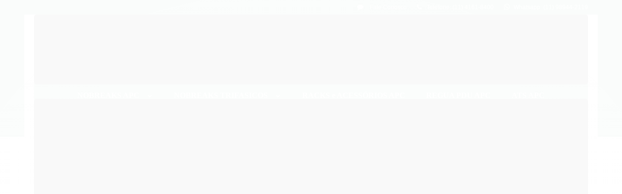

--- FILE ---
content_type: text/html; charset=utf-8
request_url: https://www.apcnobreaks.com.br/nobreak-apc-smart-ups-c-1500va-230-v-brasil
body_size: 20568
content:

<!DOCTYPE html>
<html lang="pt-br">
  <head>
    <meta charset="utf-8">
    <meta content='width=device-width, initial-scale=1.0, maximum-scale=2.0' name='viewport' />
    <title>Nobreak APC Smart-UPS C - 1500VA 230 V, Brasil - SMC1500I-BR - Nobreak APC - Compre com quem entende !!! </title>
    <meta http-equiv="X-UA-Compatible" content="IE=edge">
    <meta name="generator" content="Loja Integrada" />

    <link rel="dns-prefetch" href="https://cdn.awsli.com.br/">
    <link rel="preconnect" href="https://cdn.awsli.com.br/">
    <link rel="preconnect" href="https://fonts.googleapis.com">
    <link rel="preconnect" href="https://fonts.gstatic.com" crossorigin>

    
  
      <meta property="og:url" content="https://www.apcnobreaks.com.br/nobreak-apc-smart-ups-c-1500va-230-v-brasil" />
      <meta property="og:type" content="website" />
      <meta property="og:site_name" content="Nobreak APC" />
      <meta property="og:locale" content="pt_BR" />
    
  <!-- Metadata para o facebook -->
  <meta property="og:type" content="website" />
  <meta property="og:title" content="Nobreak APC Smart-UPS C - 1500VA 230 V, Brasil - SMC1500I-BR" />
  <meta property="og:image" content="https://cdn.awsli.com.br/800x800/503/503023/produto/30893455/4ac0b70154.jpg" />
  <meta name="twitter:card" content="product" />
  
  <meta name="twitter:domain" content="www.apcnobreaks.com.br" />
  <meta name="twitter:url" content="https://www.apcnobreaks.com.br/nobreak-apc-smart-ups-c-1500va-230-v-brasil?utm_source=twitter&utm_medium=twitter&utm_campaign=twitter" />
  <meta name="twitter:title" content="Nobreak APC Smart-UPS C - 1500VA 230 V, Brasil - SMC1500I-BR" />
  <meta name="twitter:description" content="Nobreak APC Smart-UPS C - 1500VA 230 V, Brasil - SMC1500I-BR" />
  <meta name="twitter:image" content="https://cdn.awsli.com.br/300x300/503/503023/produto/30893455/4ac0b70154.jpg" />
  <meta name="twitter:label1" content="Código" />
  <meta name="twitter:data1" content="SMC1500I-BR" />
  <meta name="twitter:label2" content="Disponibilidade" />
  <meta name="twitter:data2" content="Indisponível" />


    
  
    <script>
      setTimeout(function() {
        if (typeof removePageLoading === 'function') {
          removePageLoading();
        };
      }, 7000);
    </script>
  



    

  

    <link rel="canonical" href="https://www.apcnobreaks.com.br/nobreak-apc-smart-ups-c-1500va-230-v-brasil" />
  



  <meta name="description" content="Nobreak APC Smart-UPS C - 1500VA 230 V, Brasil - SMC1500I-BR" />
  <meta property="og:description" content="Nobreak APC Smart-UPS C - 1500VA 230 V, Brasil - SMC1500I-BR" />


  <meta name="keywords" content="Nobreak APC Smart-UPS C - 1500VA 230 V, Brasil ,SMC1500I-BR" />






  <meta name="robots" content="index, follow" />



    
      
        <link rel="icon" type="image/x-icon" href="https://cdn.awsli.com.br/503/503023/favicon/6401a9dc51.ico" />
      
      <link rel="icon" href="https://cdn.awsli.com.br/503/503023/favicon/6401a9dc51.ico" sizes="192x192">
    
    
      <meta name="theme-color" content="#167F3E">
    

    
      <link rel="stylesheet" href="https://cdn.awsli.com.br/production/static/loja/estrutura/v1/css/all.min.css?v=b29f0c6" type="text/css">
    
    <!--[if lte IE 8]><link rel="stylesheet" href="https://cdn.awsli.com.br/production/static/loja/estrutura/v1/css/ie-fix.min.css" type="text/css"><![endif]-->
    <!--[if lte IE 9]><style type="text/css">.lateral-fulbanner { position: relative; }</style><![endif]-->

    

    
    

    
      <link rel="stylesheet" href="https://cdn.awsli.com.br/production/static/loja/estrutura/v1/css/bootstrap-responsive.css?v=b29f0c6" type="text/css">
      <link rel="stylesheet" href="https://cdn.awsli.com.br/production/static/loja/estrutura/v1/css/style-responsive.css?v=b29f0c6">
    

    <link rel="stylesheet" href="/tema.css?v=20250908-154443">

    

    <script type="text/javascript">
      var LOJA_ID = 503023;
      var MEDIA_URL = "https://cdn.awsli.com.br/";
      var API_URL_PUBLIC = 'https://api.awsli.com.br/';
      
        var CARRINHO_PRODS = [];
      
      var ENVIO_ESCOLHIDO = 0;
      var ENVIO_ESCOLHIDO_CODE = 0;
      var CONTRATO_INTERNACIONAL = false;
      var CONTRATO_BRAZIL = !CONTRATO_INTERNACIONAL;
      var IS_STORE_ASYNC = true;
      var IS_CLIENTE_ANONIMO = false;
    </script>

    

    <!-- Editor Visual -->
    

    <script>
      

      const isPreview = JSON.parse(sessionStorage.getItem('preview', true));
      if (isPreview) {
        const url = location.href
        location.search === '' && url + (location.search = '?preview=None')
      }
    </script>

    
      <script src="https://cdn.awsli.com.br/production/static/loja/estrutura/v1/js/all.min.js?v=b29f0c6"></script>
    
    <!-- HTML5 shim and Respond.js IE8 support of HTML5 elements and media queries -->
    <!--[if lt IE 9]>
      <script src="https://oss.maxcdn.com/html5shiv/3.7.2/html5shiv.min.js"></script>
      <script src="https://oss.maxcdn.com/respond/1.4.2/respond.min.js"></script>
    <![endif]-->

    <link rel="stylesheet" href="https://cdn.awsli.com.br/production/static/loja/estrutura/v1/css/slick.min.css" type="text/css">
    <script src="https://cdn.awsli.com.br/production/static/loja/estrutura/v1/js/slick.min.js?v=b29f0c6"></script>
    <link rel="stylesheet" href="https://cdn.awsli.com.br/production/static/css/jquery.fancybox.min.css" type="text/css" />
    <script src="https://cdn.awsli.com.br/production/static/js/jquery/jquery.fancybox.pack.min.js"></script>

    
    

  
  <link rel="stylesheet" href="https://cdn.awsli.com.br/production/static/loja/estrutura/v1/css/imagezoom.min.css" type="text/css">
  <script src="https://cdn.awsli.com.br/production/static/loja/estrutura/v1/js/jquery.imagezoom.min.js"></script>

  <script type="text/javascript">
    var PRODUTO_ID = '30893455';
    var URL_PRODUTO_FRETE_CALCULAR = 'https://www.apcnobreaks.com.br/carrinho/frete';
    var variacoes = [{30893501: [3802993]}, {30893518: [3802994]}, {30893530: [3835380]}];
    var grades = [240406];
    var imagem_grande = "https://cdn.awsli.com.br/2500x2500/503/503023/produto/30893455/4ac0b70154.jpg";
    var produto_grades_imagens = {};
    var produto_preco_sob_consulta = true;
    var produto_preco = undefined;
  </script>
  <script type="text/javascript" src="https://cdn.awsli.com.br/production/static/loja/estrutura/v1/js/produto.min.js?v=b29f0c6"></script>
  <script type="text/javascript" src="https://cdn.awsli.com.br/production/static/loja/estrutura/v1/js/eventos-pixel-produto.min.js?v=b29f0c6"></script>


    
      
        
      
        <script>
  (function(i,s,o,g,r,a,m){i['GoogleAnalyticsObject']=r;i[r]=i[r]||function(){
  (i[r].q=i[r].q||[]).push(arguments)},i[r].l=1*new Date();a=s.createElement(o),
  m=s.getElementsByTagName(o)[0];a.async=1;a.src=g;m.parentNode.insertBefore(a,m)
  })(window,document,'script','//www.google-analytics.com/analytics.js','ga');

  ga('create', 'UA-111960608-1', document.domain.replace(/^(www|store|loja)\./,''));
  ga('require', 'displayfeatures');
  
  
    ga('set', 'ecomm_prodid', 'SMC1500I-BR');
    ga('set', 'ecomm_pagetype', 'product');
    
  
  
  
  ga('send', 'pageview');
</script>

      
        <!-- Global site tag (gtag.js) - Google Analytics -->
<script async src="https://www.googletagmanager.com/gtag/js?l=LIgtagDataLayer&id=G-BFX4VKHRLL"></script>
<script>
  window.LIgtagDataLayer = window.LIgtagDataLayer || [];
  function LIgtag(){LIgtagDataLayer.push(arguments);}
  LIgtag('js', new Date());

  LIgtag('set', {
    'currency': 'BRL',
    'country': 'BR'
  });
  LIgtag('config', 'G-BFX4VKHRLL');
  

  if(window.performance) {
    var timeSincePageLoad = Math.round(performance.now());
    LIgtag('event', 'timing_complete', {
      'name': 'load',
      'time': timeSincePageLoad
    });
  }

  $(document).on('li_view_home', function(_, eventID) {
    LIgtag('event', 'view_home');
  });

  $(document).on('li_select_product', function(_, eventID, data) {
    LIgtag('event', 'select_item', data);
  });

  $(document).on('li_start_contact', function(_, eventID, value) {
    LIgtag('event', 'start_contact', {
      value
    });
  });

  $(document).on('li_view_catalog', function(_, eventID) {
    LIgtag('event', 'view_catalog');
  });

  $(document).on('li_search', function(_, eventID, search_term) {
    LIgtag('event', 'search', {
      search_term
    });
  });

  $(document).on('li_filter_products', function(_, eventID, data) {
    LIgtag('event', 'filter_products', data);
  });

  $(document).on('li_sort_products', function(_, eventID, value) {
    LIgtag('event', 'sort_products', {
      value
    });
  });

  $(document).on('li_view_product', function(_, eventID, item) {
    LIgtag('event', 'view_item', {
      items: [item]
    });
  });

  $(document).on('li_select_variation', function(_, eventID, data) {
    LIgtag('event', 'select_variation', data);
  });

  $(document).on('li_calculate_shipping', function(_, eventID, data) {
    LIgtag('event', 'calculate_shipping', {
      zipcode: data.zipcode
    });
  });

  $(document).on('li_view_cart', function(_, eventID, data) {
    LIgtag('event', 'view_cart', data);
  });

  $(document).on('li_add_to_cart', function(_, eventID, data) {
    LIgtag('event', 'add_to_cart', {
      items: data.items
    });
  });

  $(document).on('li_apply_coupon', function(_, eventID, value) {
    LIgtag('event', 'apply_coupon', {
      value
    });
  });

  $(document).on('li_change_quantity', function(_, eventID, item) {
    LIgtag('event', 'change_quantity', {
      items: [item]
    });
  });

  $(document).on('li_remove_from_cart', function(_, eventID, item) {
    LIgtag('event', 'remove_from_cart', {
      items: [item]
    });
  });

  $(document).on('li_return_home', function(_, eventID) {
    LIgtag('event', 'return_home');
  });

  $(document).on('li_view_checkout', function(_, eventID, data) {
    LIgtag('event', 'begin_checkout', data);
  });

  $(document).on('li_login', function(_, eventID) {
    LIgtag('event', 'login');
  });

  $(document).on('li_change_address', function(_, eventID, value) {
    LIgtag('event', 'change_address', {
      value
    });
  });

  $(document).on('li_change_shipping', function(_, eventID, data) {
    LIgtag('event', 'add_shipping_info', data);
  });

  $(document).on('li_change_payment', function(_, eventID, data) {
    LIgtag('event', 'add_payment_info', data);
  });

  $(document).on('li_start_purchase', function(_, eventID) {
    LIgtag('event', 'start_purchase');
  });

  $(document).on('li_checkout_error', function(_, eventID, value) {
    LIgtag('event', 'checkout_error', {
      value
    });
  });

  $(document).on('li_purchase', function(_, eventID, data) {
    LIgtag('event', 'purchase', data);

    
  });
</script>
      
    

    
<script>
  var url = '/_events/api/setEvent';

  var sendMetrics = function(event, user = {}) {
    var unique_identifier = uuidv4();

    try {
      var data = {
        request: {
          id: unique_identifier,
          environment: 'production'
        },
        store: {
          id: 503023,
          name: 'Nobreak APC',
          test_account: false,
          has_meta_app: window.has_meta_app ?? false,
          li_search: true
        },
        device: {
          is_mobile: /Mobi/.test(window.navigator.userAgent),
          user_agent: window.navigator.userAgent,
          ip: '###device_ip###'
        },
        page: {
          host: window.location.hostname,
          path: window.location.pathname,
          search: window.location.search,
          type: 'product',
          title: document.title,
          referrer: document.referrer
        },
        timestamp: '###server_timestamp###',
        user_timestamp: new Date().toISOString(),
        event,
        origin: 'store'
      };

      if (window.performance) {
        var [timing] = window.performance.getEntriesByType('navigation');

        data['time'] = {
          server_response: Math.round(timing.responseStart - timing.requestStart)
        };
      }

      var _user = {},
          user_email_cookie = $.cookie('user_email'),
          user_data_cookie = $.cookie('LI-UserData');

      if (user_email_cookie) {
        var user_email = decodeURIComponent(user_email_cookie);

        _user['email'] = user_email;
      }

      if (user_data_cookie) {
        var user_data = JSON.parse(user_data_cookie);

        _user['logged'] = user_data.logged;
        _user['id'] = user_data.id ?? undefined;
      }

      $.each(user, function(key, value) {
        _user[key] = value;
      });

      if (!$.isEmptyObject(_user)) {
        data['user'] = _user;
      }

      try {
        var session_identifier = $.cookie('li_session_identifier');

        if (!session_identifier) {
          session_identifier = uuidv4();
        };

        var expiration_date = new Date();

        expiration_date.setTime(expiration_date.getTime() + (30 * 60 * 1000)); // 30 minutos

        $.cookie('li_session_identifier', session_identifier, {
          expires: expiration_date,
          path: '/'
        });

        data['session'] = {
          id: session_identifier
        };
      } catch (err) { }

      try {
        var user_session_identifier = $.cookie('li_user_session_identifier');

        if (!user_session_identifier) {
          user_session_identifier = uuidv4();

          $.cookie('li_user_session_identifier', user_session_identifier, {
            path: '/'
          });
        };

        data['user_session'] = {
          id: user_session_identifier
        };
      } catch (err) { }

      var _cookies = {},
          fbc = $.cookie('_fbc'),
          fbp = $.cookie('_fbp');

      if (fbc) {
        _cookies['fbc'] = fbc;
      }

      if (fbp) {
        _cookies['fbp'] = fbp;
      }

      if (!$.isEmptyObject(_cookies)) {
        data['session']['cookies'] = _cookies;
      }

      try {
        var ab_test_cookie = $.cookie('li_ab_test_running');

        if (ab_test_cookie) {
          var ab_test = JSON.parse(atob(ab_test_cookie));

          if (ab_test.length) {
            data['store']['ab_test'] = ab_test;
          }
        }
      } catch (err) { }

      var _utm = {};

      $.each(sessionStorage, function(key, value) {
        if (key.startsWith('utm_')) {
          var name = key.split('_')[1];

          _utm[name] = value;
        }
      });

      if (!$.isEmptyObject(_utm)) {
        data['session']['utm'] = _utm;
      }

      var controller = new AbortController();

      setTimeout(function() {
        controller.abort();
      }, 5000);

      fetch(url, {
        keepalive: true,
        method: 'POST',
        headers: {
          'Content-Type': 'application/json'
        },
        body: JSON.stringify({ data }),
        signal: controller.signal
      });
    } catch (err) { }

    return unique_identifier;
  }
</script>

    
<script>
  (function() {
    var initABTestHandler = function() {
      try {
        if ($.cookie('li_ab_test_running')) {
          return
        };
        var running_tests = [];

        
        
        
        

        var running_tests_to_cookie = JSON.stringify(running_tests);
        running_tests_to_cookie = btoa(running_tests_to_cookie);
        $.cookie('li_ab_test_running', running_tests_to_cookie, {
          path: '/'
        });

        
        if (running_tests.length > 0) {
          setTimeout(function() {
            $.ajax({
              url: "/conta/status"
            });
          }, 500);
        };

      } catch (err) { }
    }
    setTimeout(initABTestHandler, 500);
  }());
</script>

    
<script>
  $(function() {
    // Clicar em um produto
    $('.listagem-item').click(function() {
      var row, column;

      var $list = $(this).closest('[data-produtos-linha]'),
          index = $(this).closest('li').index();

      if($list.find('.listagem-linha').length === 1) {
        var productsPerRow = $list.data('produtos-linha');

        row = Math.floor(index / productsPerRow) + 1;
        column = (index % productsPerRow) + 1;
      } else {
        row = $(this).closest('.listagem-linha').index() + 1;
        column = index + 1;
      }

      var body = {
        item_id: $(this).attr('data-id'),
        item_sku: $(this).find('.produto-sku').text(),
        item_name: $(this).find('.nome-produto').text().trim(),
        item_row: row,
        item_column: column
      };

      var eventID = sendMetrics({
        type: 'event',
        name: 'select_product',
        data: body
      });

      $(document).trigger('li_select_product', [eventID, body]);
    });

    // Clicar no "Fale Conosco"
    $('#modalContato').on('show', function() {
      var value = 'Fale Conosco';

      var eventID = sendMetrics({
        type: 'event',
        name: 'start_contact',
        data: { text: value }
      });

      $(document).trigger('li_start_contact', [eventID, value]);
    });

    // Clicar no WhatsApp
    $('.li-whatsapp a').click(function() {
      var value = 'WhatsApp';

      var eventID = sendMetrics({
        type: 'event',
        name: 'start_contact',
        data: { text: value }
      });

      $(document).trigger('li_start_contact', [eventID, value]);
    });

    
      // Visualizar o produto
      var body = {
        item_id: '30893455',
        item_sku: 'SMC1500I-BR',
        item_name: 'Nobreak APC Smart-UPS C - 1500VA 230 V, Brasil - SMC1500I-BR',
        item_category: 'NOBREAKS APC',
        item_type: 'product_group',
        
        quantity: 1
      };

      var params = new URLSearchParams(window.location.search),
          recommendation_shelf = null,
          recommendation = {};

      if (
        params.has('recomendacao_id') &&
        params.has('email_ref') &&
        params.has('produtos_recomendados')
      ) {
        recommendation['email'] = {
          id: params.get('recomendacao_id'),
          email_id: params.get('email_ref'),
          products: $.map(params.get('produtos_recomendados').split(','), function(value) {
            return parseInt(value)
          })
        };
      }

      if (recommendation_shelf) {
        recommendation['shelf'] = recommendation_shelf;
      }

      if (!$.isEmptyObject(recommendation)) {
        body['recommendation'] = recommendation;
      }

      var eventID = sendMetrics({
        type: 'pageview',
        name: 'view_product',
        data: body
      });

      $(document).trigger('li_view_product', [eventID, body]);

      // Calcular frete
      $('#formCalcularCep').submit(function() {
        $(document).ajaxSuccess(function(event, xhr, settings) {
          try {
            var url = new URL(settings.url);

            if(url.pathname !== '/carrinho/frete') return;

            var data = xhr.responseJSON;

            if(data.error) return;

            var params = url.searchParams;

            var body = {
              zipcode: params.get('cep'),
              deliveries: $.map(data, function(delivery) {
                if(delivery.msgErro) return;

                return {
                  id: delivery.id,
                  name: delivery.name,
                  price: delivery.price,
                  delivery_time: delivery.deliveryTime
                };
              })
            };

            var eventID = sendMetrics({
              type: 'event',
              name: 'calculate_shipping',
              data: body
            });

            $(document).trigger('li_calculate_shipping', [eventID, body]);

            $(document).off('ajaxSuccess');
          } catch(error) {}
        });
      });

      // Visualizar compre junto
      $(document).on('buy_together_ready', function() {
        var $buyTogether = $('.compre-junto');

        var observer = new IntersectionObserver(function(entries) {
          entries.forEach(function(entry) {
            if(entry.isIntersecting) {
              var body = {
                title: $buyTogether.find('.compre-junto__titulo').text(),
                id: $buyTogether.data('id'),
                items: $buyTogether.find('.compre-junto__produto').map(function() {
                  var $product = $(this);

                  return {
                    item_id: $product.attr('data-id'),
                    item_sku: $product.attr('data-code'),
                    item_name: $product.find('.compre-junto__nome').text(),
                    full_price: $product.find('.compre-junto__preco--regular').data('price') || null,
                    promotional_price: $product.find('.compre-junto__preco--promocional').data('price') || null
                  };
                }).get()
              };

              var eventID = sendMetrics({
                type: 'event',
                name: 'view_buy_together',
                data: body
              });

              $(document).trigger('li_view_buy_together', [eventID, body]);

              observer.disconnect();
            }
          });
        }, { threshold: 1.0 });

        observer.observe($buyTogether.get(0));

        $('.compre-junto__atributo--grade').click(function(event) {
          if(!event.originalEvent) return;

          var body = {
            grid_name: $(this).closest('.compre-junto__atributos').data('grid'),
            variation_name: $(this).data('variation')
          };

          var eventID = sendMetrics({
            type: 'event',
            name: 'select_buy_together_variation',
            data: body
          });

          $(document).trigger('li_select_buy_together_variation', [eventID, body]);
        });

        $('.compre-junto__atributo--lista').change(function(event) {
          if(!event.originalEvent) return;

          var $selectedOption = $(this).find('option:selected');

          if(!$selectedOption.is('[value]')) return;

          var body = {
            grid_name: $(this).closest('.compre-junto__atributos').data('grid'),
            variation_name: $selectedOption.text()
          };

          var eventID = sendMetrics({
            type: 'event',
            name: 'select_buy_together_variation',
            data: body
          });

          $(document).trigger('li_select_buy_together_variation', [eventID, body]);
        });
      });

      // Selecionar uma variação
      $('.atributo-item').click(function(event) {
        if(!event.originalEvent) return;

        var body = {
          grid_name: $(this).data('grade-nome'),
          variation_name: $(this).data('variacao-nome')
        };

        var eventID = sendMetrics({
          type: 'event',
          name: 'select_variation',
          data: body
        });

        $(document).trigger('li_select_variation', [eventID, body]);
      });
    
  });
</script>


    
	<!-- Código do cabecalho -->
  
      <!-- Global site tag (gtag.js) - Google Analytics -->
<script async src="https://www.googletagmanager.com/gtag/js?id=UA-111960608-1"></script>
<script>
  window.dataLayer = window.dataLayer || [];
  function gtag(){dataLayer.push(arguments);}
  gtag('js', new Date());

  gtag('config', 'UA-111960608-1');
</script>

<meta name="google-site-verification" content="57Ta-Ai9Y7KY0Dw6zTjB3bXklTOfvy0a5q9NT0zuXoE" />

<!-- Google Tag Manager -->
<script>(function(w,d,s,l,i){w[l]=w[l]||[];w[l].push({'gtm.start':
new Date().getTime(),event:'gtm.js'});var f=d.getElementsByTagName(s)[0],
j=d.createElement(s),dl=l!='dataLayer'?'&l='+l:'';j.async=true;j.src=
'https://www.googletagmanager.com/gtm.js?id='+i+dl;f.parentNode.insertBefore(j,f);
})(window,document,'script','dataLayer','GTM-W4WL9L9');</script>
<!-- End Google Tag Manager -->

<meta name="msvalidate.01" content="96B740EDB221FD415394DE941E1CFBE5" />

<meta name="p:domain_verify" content="9207c08793eda0115a2e30adbcba8a94"/>
<meta name="wot-verification" content="f29d10bd39c3543ed699"/>

<meta name="google-site-verification" content="57Ta-Ai9Y7KY0Dw6zTjB3bXklTOfvy0a5q9NT0zuXoE" />
  


    
      
    

    
      <link rel="stylesheet" href="/avancado.css?v=20250908-154443" type="text/css" />
    

    

    
  <link rel="manifest" href="/manifest.json" />




  </head>
  <body class="pagina-produto produto-30893455   modo-orcamento-com-preco">
    <div id="fb-root"></div>
    
  
    <div id="full-page-loading">
      <div class="conteiner" style="height: 100%;">
        <div class="loading-placeholder-content">
          <div class="loading-placeholder-effect loading-placeholder-header"></div>
          <div class="loading-placeholder-effect loading-placeholder-body"></div>
        </div>
      </div>
      <script>
        var is_full_page_loading = true;
        function removePageLoading() {
          if (is_full_page_loading) {
            try {
              $('#full-page-loading').remove();
            } catch(e) {}
            try {
              var div_loading = document.getElementById('full-page-loading');
              if (div_loading) {
                div_loading.remove();
              };
            } catch(e) {}
            is_full_page_loading = false;
          };
        };
        $(function() {
          setTimeout(function() {
            removePageLoading();
          }, 1);
        });
      </script>
      <style>
        #full-page-loading { position: fixed; z-index: 9999999; margin: auto; top: 0; left: 0; bottom: 0; right: 0; }
        #full-page-loading:before { content: ''; display: block; position: fixed; top: 0; left: 0; width: 100%; height: 100%; background: rgba(255, 255, 255, .98); background: radial-gradient(rgba(255, 255, 255, .99), rgba(255, 255, 255, .98)); }
        .loading-placeholder-content { height: 100%; display: flex; flex-direction: column; position: relative; z-index: 1; }
        .loading-placeholder-effect { background-color: #F9F9F9; border-radius: 5px; width: 100%; animation: pulse-loading 1.5s cubic-bezier(0.4, 0, 0.6, 1) infinite; }
        .loading-placeholder-content .loading-placeholder-body { flex-grow: 1; margin-bottom: 30px; }
        .loading-placeholder-content .loading-placeholder-header { height: 20%; min-height: 100px; max-height: 200px; margin: 30px 0; }
        @keyframes pulse-loading{50%{opacity:.3}}
      </style>
    </div>
  



    
      
        


<div class="barra-inicial fundo-secundario">
  <div class="conteiner">
    <div class="row-fluid">
      <div class="lista-redes span3 hidden-phone">
        
      </div>
      <div class="canais-contato span9">
        <ul>
          <li class="hidden-phone">
            <a href="#modalContato" data-toggle="modal" data-target="#modalContato">
              <i class="icon-comment"></i>
              Fale Conosco
            </a>
          </li>
          
            <li>
              <span>
                <i class="icon-phone"></i>Telefone: (11) 4161-8400
              </span>
            </li>
          
          
            <li class="tel-whatsapp">
              <span>
                <i class="fa fa-whatsapp"></i>Whatsapp: (11) 98944-2119
              </span>
            </li>
          
          
        </ul>
      </div>
    </div>
  </div>
</div>

      
    

    <div class="conteiner-principal">
      
        
          
<div id="cabecalho" class="logo-centro ">

  <div class="atalhos-mobile visible-phone fundo-secundario borda-principal">
    <ul>

      <li><a href="https://www.apcnobreaks.com.br/" class="icon-home"> </a></li>
      
      <li class="fundo-principal"><a href="https://www.apcnobreaks.com.br/carrinho/index" class="icon-shopping-cart"> </a></li>
      
      
        <li class="menu-user-logged" style="display: none;"><a href="https://www.apcnobreaks.com.br/conta/logout" class="icon-signout menu-user-logout"> </a></li>
      
      
      <li class="vazia"><span>&nbsp;</span></li>

    </ul>
  </div>

  <div class="conteiner">
    <div class="row-fluid">
      <div class="conteudo-topo span3 hidden-phone">
        <div class="superior row-fluid">
          <div class="span12">
            
          </div>
        </div>
        <div class="inferior row-fluid">
          <div class="span12">

            <div class="busca borda-alpha">
              <form id="form-buscar" action="/buscar" method="get">
                <input id="auto-complete" type="text" name="q" placeholder="Digite o que você procura" value="" autocomplete="off" maxlength="255" />
                <button class="botao botao-busca icon-search fundo-secundario" aria-label="Buscar"></button>
              </form>
            </div>
          </div>
        </div>
      </div>

      <div class="span6">
        <h2 class="logo cor-secundaria">
          <a href="https://www.apcnobreaks.com.br/" title="Nobreak APC">
            
              <img src="https://cdn.awsli.com.br/400x300/503/503023/logo/logo-apc-nobreak-revenda-autorizada02-f1tlt60lb5.png" alt="Nobreak APC" />
            
          </a>
        </h2>
      </div>

      <div class="conteudo-topo span3 hidden-phone">
        <div class="superior row-fluid">
          <div class="span12">
            <ul class="acoes-conta">
              
              
            </ul>
          </div>
        </div>
        
          <div class="inferior row-fluid">
            <div class="span12">
              

  <div class="carrinho vazio">
    
      <a href="https://www.apcnobreaks.com.br/carrinho/index">
        <i class="icon-shopping-cart fundo-principal"></i>
        <strong class="qtd-carrinho titulo cor-secundaria" style="display: none;">0</strong>
        <span style="display: none;">
          
            <b class="titulo cor-secundaria"><span>Meu Orçamento</span></b>
          
          <span class="cor-secundaria">Produtos adicionados</span>
        </span>
        
          <span class="titulo cor-secundaria vazio-text">Orçamento vazio</span>
        
      </a>
    
    <div class="carrinho-interno-ajax"></div>
  </div>
  
<div class="minicart-placeholder" style="display: none;">
  <div class="carrinho-interno borda-principal">
    <ul>
      <li class="minicart-item-modelo">
        
          <div class="preco-produto com-promocao destaque-preco ">
            <div>
              <s class="preco-venda">
                R$ --PRODUTO_PRECO_DE--
              </s>
              <strong class="preco-promocional cor-principal">
                R$ --PRODUTO_PRECO_POR--
              </strong>
            </div>
          </div>
        
        <a data-href="--PRODUTO_URL--" class="imagem-produto">
          <img data-src="https://cdn.awsli.com.br/64x64/--PRODUTO_IMAGEM--" alt="--PRODUTO_NOME--" />
        </a>
        <a data-href="--PRODUTO_URL--" class="nome-produto cor-secundaria">
          --PRODUTO_NOME--
        </a>
        <div class="produto-sku hide">--PRODUTO_SKU--</div>
      </li>
    </ul>
    <div class="carrinho-rodape">
      <span class="carrinho-info">
        
          <i>--CARRINHO_QUANTIDADE-- produto para orçamento</i>
        
        
          
            <span class="carrino-total">
              Total: <strong class="titulo cor-principal">R$ --CARRINHO_TOTAL_ITENS--</strong>
            </span>
          
        
      </span>
      <a href="https://www.apcnobreaks.com.br/carrinho/index" class="botao principal">
        
          <i class="icon-shopping-cart"></i>Fechar orçamento
        
      </a>
    </div>
  </div>
</div>



            </div>
          </div>
        
      </div>

    </div>

    <div class="conteudo-topo visible-phone">

          <div class="span12 busca-mobile">
            <a href="javascript:;" class="atalho-menu visible-phone icon-th botao principal"> </a>

            <div class="busca borda-alpha">
              <form id="form-buscar" action="/buscar" method="get">
                <input type="text" name="q" placeholder="Digite o que você procura" value="" maxlength="255" />
                <button class="botao botao-busca icon-search fundo-secundario" aria-label="Buscar"></button>
              </form>
            </div>
          </div>

    </div>
    


  
    
      
<div class="menu superior">
  <ul class="nivel-um">
    


    

  


    
      <li class="categoria-id-2164303 com-filho borda-principal">
        <a href="https://www.apcnobreaks.com.br/nobreaks-apc" title="NOBREAKS APC">
          <strong class="titulo cor-secundaria">NOBREAKS APC</strong>
          
            <i class="icon-chevron-down fundo-secundario"></i>
          
        </a>
        
          <ul class="nivel-dois borda-alpha">
            

  <li class="categoria-id-20389289 ">
    <a href="https://www.apcnobreaks.com.br/nobreak-100kva" title="NoBreak 100KVA">
      
      NoBreak 100KVA
    </a>
    
  </li>

  <li class="categoria-id-20389340 ">
    <a href="https://www.apcnobreaks.com.br/nobreak-10kva-apc" title="NoBreak 10KVA">
      
      NoBreak 10KVA
    </a>
    
  </li>

  <li class="categoria-id-23914231 ">
    <a href="https://www.apcnobreaks.com.br/nobreak-120kva" title="NOBREAK 120KVA">
      
      NOBREAK 120KVA
    </a>
    
  </li>

  <li class="categoria-id-23404557 ">
    <a href="https://www.apcnobreaks.com.br/nobreak-15kva" title="NoBreak 15kVA">
      
      NoBreak 15kVA
    </a>
    
  </li>

  <li class="categoria-id-23404567 ">
    <a href="https://www.apcnobreaks.com.br/nobreak-200kva" title="NoBreak 200kVA">
      
      NoBreak 200kVA
    </a>
    
  </li>

  <li class="categoria-id-23404559 ">
    <a href="https://www.apcnobreaks.com.br/nobreak-30kva" title="NoBreak 30kVA">
      
      NoBreak 30kVA
    </a>
    
  </li>

  <li class="categoria-id-20389868 ">
    <a href="https://www.apcnobreaks.com.br/nobreak-3kva" title="NoBreak 3KVA">
      
      NoBreak 3KVA
    </a>
    
  </li>

  <li class="categoria-id-23404561 ">
    <a href="https://www.apcnobreaks.com.br/nobreak-40kva" title="NoBreak 40kVA">
      
      NoBreak 40kVA
    </a>
    
  </li>

  <li class="categoria-id-20384412 ">
    <a href="https://www.apcnobreaks.com.br/nobreak-500kva" title="Nobreak 500KVA">
      
      Nobreak 500KVA
    </a>
    
  </li>

  <li class="categoria-id-20389859 ">
    <a href="https://www.apcnobreaks.com.br/nobreak-5kva-20389859" title="NoBreak 5KVA">
      
      NoBreak 5KVA
    </a>
    
  </li>

  <li class="categoria-id-23404564 ">
    <a href="https://www.apcnobreaks.com.br/nobreak-60kva" title="NoBreak 60kVA">
      
      NoBreak 60kVA
    </a>
    
  </li>

  <li class="categoria-id-23298565 ">
    <a href="https://www.apcnobreaks.com.br/nobreak-6kva" title="Nobreak 6KVA">
      
      Nobreak 6KVA
    </a>
    
  </li>

  <li class="categoria-id-23404565 ">
    <a href="https://www.apcnobreaks.com.br/nobreak-80kva" title="NoBreak 80kVA">
      
      NoBreak 80kVA
    </a>
    
  </li>

  <li class="categoria-id-23404574 ">
    <a href="https://www.apcnobreaks.com.br/nobreak-8kva" title="NoBreak 8kVA">
      
      NoBreak 8kVA
    </a>
    
  </li>

  <li class="categoria-id-20495449 ">
    <a href="https://www.apcnobreaks.com.br/nobreak-bateria-litio-20495449" title="NOBREAK BATERIA LÍTIO">
      
      NOBREAK BATERIA LÍTIO
    </a>
    
  </li>


          </ul>
        
      </li>
    
      <li class="categoria-id-2173945 com-filho borda-principal">
        <a href="https://www.apcnobreaks.com.br/nobreaks-trifasicos" title="NOBREAKS TRIFASICOS">
          <strong class="titulo cor-secundaria">NOBREAKS TRIFASICOS</strong>
          
            <i class="icon-chevron-down fundo-secundario"></i>
          
        </a>
        
          <ul class="nivel-dois borda-alpha">
            

  <li class="categoria-id-20389136 ">
    <a href="https://www.apcnobreaks.com.br/nobreak-20kva-trifasico" title="Nobreak 20KVA">
      
      Nobreak 20KVA
    </a>
    
  </li>


          </ul>
        
      </li>
    
      <li class="categoria-id-2140592  borda-principal">
        <a href="https://www.apcnobreaks.com.br/racks-e-acessorios-apc" title="RACKS e ACESSÓRIOS APC">
          <strong class="titulo cor-secundaria">RACKS e ACESSÓRIOS APC</strong>
          
        </a>
        
      </li>
    
      <li class="categoria-id-2172700  borda-principal">
        <a href="https://www.apcnobreaks.com.br/regua-pdu-apc" title="REGUA PDU APC">
          <strong class="titulo cor-secundaria">REGUA PDU APC</strong>
          
        </a>
        
      </li>
    
      <li class="categoria-id-2172706  borda-principal">
        <a href="https://www.apcnobreaks.com.br/ats-apc-schneider" title="ATS APC">
          <strong class="titulo cor-secundaria">ATS APC</strong>
          
        </a>
        
      </li>
    
      <li class="categoria-id-2176144  borda-principal">
        <a href="https://www.apcnobreaks.com.br/assistencia-tecnica-de-no-breaks-apc" title="ASSISTÊNCIA TÉCNICA DE NO BREAKS APC">
          <strong class="titulo cor-secundaria">ASSISTÊNCIA TÉCNICA DE NO BREAKS APC</strong>
          
        </a>
        
      </li>
    
      <li class="categoria-id-2172681  borda-principal">
        <a href="https://www.apcnobreaks.com.br/baterias-apc" title="BATERIAS APC">
          <strong class="titulo cor-secundaria">BATERIAS APC</strong>
          
        </a>
        
      </li>
    
      <li class="categoria-id-3276092  borda-principal">
        <a href="https://www.apcnobreaks.com.br/cisco-catalyst-2960" title="Cisco Catalyst 2960">
          <strong class="titulo cor-secundaria">Cisco Catalyst 2960</strong>
          
        </a>
        
      </li>
    
      <li class="categoria-id-2176082  borda-principal">
        <a href="https://www.apcnobreaks.com.br/kvm-apc" title="KVM APC">
          <strong class="titulo cor-secundaria">KVM APC</strong>
          
        </a>
        
      </li>
    
      <li class="categoria-id-2164849  borda-principal">
        <a href="https://www.apcnobreaks.com.br/netbotz-apc" title="NETBOTZ APC">
          <strong class="titulo cor-secundaria">NETBOTZ APC</strong>
          
        </a>
        
      </li>
    
      <li class="categoria-id-2224019  borda-principal">
        <a href="https://www.apcnobreaks.com.br/painel-de-bypass" title="PAINEL DE BYPASS">
          <strong class="titulo cor-secundaria">PAINEL DE BYPASS</strong>
          
        </a>
        
      </li>
    
      <li class="categoria-id-2310405  borda-principal">
        <a href="https://www.apcnobreaks.com.br/bateria-vrla" title="BATERIA VRLA">
          <strong class="titulo cor-secundaria">BATERIA VRLA</strong>
          
        </a>
        
      </li>
    
  </ul>
</div>

    
  


  </div>
  <span id="delimitadorBarra"></span>
</div>

          

  


        
      

      
  
    <div class="secao-banners">
      <div class="conteiner">
        
          <div class="banner cheio">
            <div class="row-fluid">
              

<div class="span12">
  <div class="flexslider">
    <ul class="slides">
      
        
          
<li>
  
    
        <img src="https://cdn.awsli.com.br/1920x1920/503/503023/banner/frete-gr-tis--1--9k27l2p2am.jpg" alt="Frete Gratis" />
    
    
  
  
</li>

        
      
    </ul>
  </div>
</div>

            </div>
          </div>
        
        
      </div>
    </div>
  


      <div id="corpo">
        <div class="conteiner">
          

          
  


          
            <div class="secao-principal row-fluid ">
              

                
                  
  <div class="coluna span3 esquerda">
    
      



  <div class="row-fluid">
    
<div class="span">
  <div class="componente newsletter borda-principal">
    <div class="interno">
      <span class="titulo cor-secundaria">
        <i class="icon-envelope-alt"></i>Newsletter
      </span>
      <div class="interno-conteudo">
        <p class="texto-newsletter newsletter-cadastro">Receba nossas novidades por e-mail !!!</p>
        <div class="newsletter-cadastro input-conteiner">
          <input type="text" name="email" placeholder="Digite seu email" />
          <button class="botao botao-input fundo-principal icon-chevron-right newsletter-assinar" data-action="https://www.apcnobreaks.com.br/newsletter/assinar/" aria-label="Assinar"></button>
        </div>
        <div class="newsletter-confirmacao hide">
          <i class="icon-ok icon-3x"></i>
          <span>Obrigado por se inscrever! Aguarde novidades da nossa loja em breve. APC NOBREAKS agradece a preferência !!!</span>
        </div>
      </div>
    </div>
  </div>
</div>

  </div>


<div class="row-fluid">
  
  <div class="span componente sobre">
    <div class="interno">
      <span class="titulo cor-secundaria">
        <i class="icon-file-text"></i>Sobre a loja
      </span>
      <p>
        Garanta seus projetos de TI com Nobreak APC monofásicos e trifásicos !!!
Assistência Técnica, Ar Condicionado de precisão -  APC by Schneider Electric.
      </p>
    </div>
  </div>


</div>






    
  </div>


                
              

              
  <div class="span9 produto" itemscope="itemscope" itemtype="http://schema.org/Product">
    <div class="row-fluid">
      <div class="span7">
        
          <div class="thumbs-vertical hidden-phone">
            <div class="produto-thumbs">
              <div id="carouselImagem" class="flexslider">
                <ul class="miniaturas slides">
                  
                    <li>
                      <a href="javascript:;" title="Nobreak APC Smart-UPS C - 1500VA 230 V, Brasil - SMC1500I-BR - Imagem 1" data-imagem-grande="https://cdn.awsli.com.br/2500x2500/503/503023/produto/30893455/4ac0b70154.jpg" data-imagem-id="28612960">
                        <span>
                          <img  src="https://cdn.awsli.com.br/64x50/503/503023/produto/30893455/4ac0b70154.jpg" alt="Nobreak APC Smart-UPS C - 1500VA 230 V, Brasil - SMC1500I-BR - Imagem 1" data-largeimg="https://cdn.awsli.com.br/2500x2500/503/503023/produto/30893455/4ac0b70154.jpg" data-mediumimg="https://cdn.awsli.com.br/600x450/503/503023/produto/30893455/4ac0b70154.jpg" />
                        </span>
                      </a>
                    </li>
                  
                </ul>
              </div>
            </div>
            
          </div>
        
        <div class="conteiner-imagem">
          <div>
            
              <a href="https://cdn.awsli.com.br/2500x2500/503/503023/produto/30893455/4ac0b70154.jpg" title="Ver imagem grande do produto" id="abreZoom" style="display: none;"><i class="icon-zoom-in"></i></a>
            
            <img  src="https://cdn.awsli.com.br/600x450/503/503023/produto/30893455/4ac0b70154.jpg" alt="Nobreak APC Smart-UPS C - 1500VA 230 V, Brasil - SMC1500I-BR" id="imagemProduto" itemprop="image" />
          </div>
        </div>
        <div class="produto-thumbs thumbs-horizontal hide">
          <div id="carouselImagem" class="flexslider visible-phone">
            <ul class="miniaturas slides">
              
                <li>
                  <a href="javascript:;" title="Nobreak APC Smart-UPS C - 1500VA 230 V, Brasil - SMC1500I-BR - Imagem 1" data-imagem-grande="https://cdn.awsli.com.br/2500x2500/503/503023/produto/30893455/4ac0b70154.jpg" data-imagem-id="28612960">
                    <span>
                      <img  src="https://cdn.awsli.com.br/64x50/503/503023/produto/30893455/4ac0b70154.jpg" alt="Nobreak APC Smart-UPS C - 1500VA 230 V, Brasil - SMC1500I-BR - Imagem 1" data-largeimg="https://cdn.awsli.com.br/2500x2500/503/503023/produto/30893455/4ac0b70154.jpg" data-mediumimg="https://cdn.awsli.com.br/600x450/503/503023/produto/30893455/4ac0b70154.jpg" />
                    </span>
                  </a>
                </li>
              
            </ul>
          </div>
        </div>
        <div class="visible-phone">
          
        </div>

        <!--googleoff: all-->

        <div class="produto-compartilhar">
          <div class="lista-redes">
            <div class="addthis_toolbox addthis_default_style addthis_32x32_style">
              <ul>
                <li class="visible-phone">
                  <a href="https://api.whatsapp.com/send?text=Nobreak%20APC%20Smart-UPS%20C%20-%201500VA%20230%20V%2C%20Brasil%20-%20SMC1500I-BR%20http%3A%2F%2Fwww.apcnobreaks.com.br/nobreak-apc-smart-ups-c-1500va-230-v-brasil" target="_blank"><i class="fa fa-whatsapp"></i></a>
                </li>
                
                
              </ul>
            </div>
          </div>
        </div>

        <!--googleon: all-->

      </div>
      <div class="span5">
        <div class="principal">
          <div class="info-principal-produto">
            
<div class="breadcrumbs borda-alpha ">
  <ul>
    
      <li>
        <a href="https://www.apcnobreaks.com.br/"><i class="fa fa-folder"></i>Início</a>
      </li>
    

    
    
    
      
        




  <li>
    <a href="https://www.apcnobreaks.com.br/nobreaks-apc">NOBREAKS APC</a>
  </li>


      
      <!-- <li>
        <strong class="cor-secundaria">Nobreak APC Smart-UPS C - 1500VA 230 V, Brasil - SMC1500I-BR</strong>
      </li> -->
    

    
  </ul>
</div>

            <h1 class="nome-produto titulo cor-secundaria" itemprop="name">Nobreak APC Smart-UPS C - 1500VA 230 V, Brasil - SMC1500I-BR</h1>
            
            <div class="codigo-produto">
              <span class="cor-secundaria">
                <b>Código: </b> <span itemprop="sku">SMC1500I-BR</span>
              </span>
              
                <span class="cor-secundaria pull-right" itemprop="brand" itemscope="itemscope" itemtype="http://schema.org/Brand">
                  <b>Marca: </b>
                  <a href="https://www.apcnobreaks.com.br/marca/apc.html" itemprop="url">APC</a>
                  <meta itemprop="name" content="APC" />
                </span>
              
              <div class="hide trustvox-stars">
                <a href="#comentarios" target="_self">
                  <div data-trustvox-product-code-js="30893455" data-trustvox-should-skip-filter="true" data-trustvox-display-rate-schema="false"></div>
                </a>
              </div>
              



            </div>
          </div>

          
            
  <div class="atributos">
    
      
        
        <div class="atributo-comum">
          <span>
            
              Opções de
            
            <b class="cor-secundaria">Situação Tributária</b>:
          </span>
          <ul>
      
          <li>
            <a href="javascript:;" class="atributo-item" data-grade-id="240406" data-grade-nome="Situação Tributária" data-variacao-id="3802993" data-variacao-nome="CNPJ com Inscrição Estadual" data-pode-ter-imagens="true">
              <span   >
                
                  CNPJ com Inscrição Estadual
                
              </span>
              <i class="icon-remove hide"></i>
            </a>
          </li>
    
      
          <li>
            <a href="javascript:;" class="atributo-item" data-grade-id="240406" data-grade-nome="Situação Tributária" data-variacao-id="3802994" data-variacao-nome="CPF ou CNPJ sem Inscrição Estadual" data-pode-ter-imagens="true">
              <span   >
                
                  CPF ou CNPJ sem Inscrição Estadual
                
              </span>
              <i class="icon-remove hide"></i>
            </a>
          </li>
    
      
          <li>
            <a href="javascript:;" class="atributo-item" data-grade-id="240406" data-grade-nome="Situação Tributária" data-variacao-id="3835380" data-variacao-nome="Nos avise se encontrou um preço melhor!!!" data-pode-ter-imagens="true">
              <span   >
                
                  Nos avise se encontrou um preço melhor!!!
                
              </span>
              <i class="icon-remove hide"></i>
            </a>
          </li>
    
    
        </ul>
      </div>
    
  </div>


          

          
            
              

<div class="acoes-produto hide disponivel SKU-SMC1500I-BR-COMIE" data-produto-id="30893501" data-variacao-id="3802993">
  




  <div>
    
      <div class="preco-produto destaque-preco ">
        
          
            


  <a href="javascript:;" id="produto-consulta-preco" data-loja="Nobreak APC" data-id="30893501" data-nome="" data-sku="SMC1500I-BR-COMIE" class="botao principal">Consulte o preço</a>
  
    <div class="popup-sob-consulta" id="consulta-30893501" style="display: none;"></div>
  


          
        
      </div>
    
  </div>





  
    
    
      <!-- old microdata schema price (feature toggle disabled) -->
      
        
          
            
              
              
<div itemprop="offers" itemscope="itemscope" itemtype="http://schema.org/Offer">
    
    <meta itemprop="priceCurrency" content="BRL" />
    <meta itemprop="availability" content="http://schema.org/OutOfStock"/>
    <meta itemprop="itemCondition" itemtype="http://schema.org/OfferItemCondition" content="http://schema.org/NewCondition" />
    
    <meta itemprop="sku" content="SMC1500I-BR-COMIE" />
    <meta itemprop="url" content="https://www.apcnobreaks.com.br/nobreak-apc-smart-ups-c-1500va-230-v-brasil?sku=SMC1500I-BR-COMIE" />
    
</div>

            
          
        
      
    
  



  

  
</div>

            
          
            
              

<div class="acoes-produto hide disponivel SKU-SMC1500I-BR-SEMIE" data-produto-id="30893518" data-variacao-id="3802994">
  




  <div>
    
      <div class="preco-produto destaque-preco ">
        
          
            


  <a href="javascript:;" id="produto-consulta-preco" data-loja="Nobreak APC" data-id="30893518" data-nome="" data-sku="SMC1500I-BR-SEMIE" class="botao principal">Consulte o preço</a>
  
    <div class="popup-sob-consulta" id="consulta-30893518" style="display: none;"></div>
  


          
        
      </div>
    
  </div>





  
    
    
      <!-- old microdata schema price (feature toggle disabled) -->
      
        
          
            
              
              
<div itemprop="offers" itemscope="itemscope" itemtype="http://schema.org/Offer">
    
    <meta itemprop="priceCurrency" content="BRL" />
    <meta itemprop="availability" content="http://schema.org/OutOfStock"/>
    <meta itemprop="itemCondition" itemtype="http://schema.org/OfferItemCondition" content="http://schema.org/NewCondition" />
    
    <meta itemprop="sku" content="SMC1500I-BR-SEMIE" />
    <meta itemprop="url" content="https://www.apcnobreaks.com.br/nobreak-apc-smart-ups-c-1500va-230-v-brasil?sku=SMC1500I-BR-SEMIE" />
    
</div>

            
          
        
      
    
  



  

  
</div>

            
          
            
              

<div class="acoes-produto hide disponivel SKU-SMC1500I-BR-PLUS" data-produto-id="30893530" data-variacao-id="3835380">
  




  <div>
    
      <div class="preco-produto destaque-preco ">
        
          
            


  <a href="javascript:;" id="produto-consulta-preco" data-loja="Nobreak APC" data-id="30893530" data-nome="" data-sku="SMC1500I-BR-PLUS" class="botao principal">Consulte o preço</a>
  
    <div class="popup-sob-consulta" id="consulta-30893530" style="display: none;"></div>
  


          
        
      </div>
    
  </div>





  
    
    
      <!-- old microdata schema price (feature toggle disabled) -->
      
        
          
            
              
              
<div itemprop="offers" itemscope="itemscope" itemtype="http://schema.org/Offer">
    
    <meta itemprop="priceCurrency" content="BRL" />
    <meta itemprop="availability" content="http://schema.org/OutOfStock"/>
    <meta itemprop="itemCondition" itemtype="http://schema.org/OfferItemCondition" content="http://schema.org/NewCondition" />
    
    <meta itemprop="sku" content="SMC1500I-BR-PLUS" />
    <meta itemprop="url" content="https://www.apcnobreaks.com.br/nobreak-apc-smart-ups-c-1500va-230-v-brasil?sku=SMC1500I-BR-PLUS" />
    
</div>

            
          
        
      
    
  



  

  
</div>

            
          

          

<div class="acoes-produto SKU-SMC1500I-BR" data-produto-id="30893455" data-variacao-id="">
  




  <div>
    
      <div class="preco-produto destaque-preco ">
        
          
            


  <a href="javascript:;" class="botao principal disabled" rel="popover" data-placement="right" data-trigger="hover" data-content="Selecione uma opção de atributo disponível." data-original-title="IMPORTANTE">Consulte o preço</a>


          
        
      </div>
    
  </div>







  

  
</div>


	  <span id="DelimiterFloat"></span>

          
            
              





            
          
            
              





            
          
            
              





            
          

          






          

        </div>
      </div>
    </div>
    <div id="buy-together-position1" class="row-fluid" style="display: none;"></div>
    
      <div class="row-fluid">
        <div class="span12">
          <div id="smarthint-product-position1"></div>
          <div id="blank-product-position1"></div>
          <div class="abas-custom">
            <div class="tab-content">
              <div class="tab-pane active" id="descricao" itemprop="description">
                <h2><span style="color:#008000;"><strong>Nobreak APC Smart-UPS C - 1500VA 230 V, Brasil</strong></span></h2>

<h4 style="box-sizing: border-box; font-family: Arial, Helvetica, sans-serif; line-height: 1.2em; margin: 0px 0px 1.2em; font-size: 16px; padding: 0px 0px 10px; border-bottom: 2px solid rgb(204, 204, 204);">Saída</h4>

<ul class="table-normal" style="box-sizing: border-box; margin: 0px; padding-right: 0px; padding-left: 0px; overflow: hidden; color: rgb(98, 100, 105); font-family: Arial, Helvetica, sans-serif; font-size: 12px;">
	<li class="col-md-12 no-gutter" style="box-sizing: border-box; list-style: none; position: relative; min-height: 1px; padding: 5px 0px; float: left; width: 942px; border-top: 0px; margin: 0px;">
	<div class="col-md-3 bold" style="box-sizing: border-box; position: relative; min-height: 1px; padding-left: 15px; padding-right: 15px; float: left; width: 235.5px;">Capacidade de energia de saída</div>
	900Watts / 1.5 kVA</li>
	<li class="col-md-12 no-gutter" style="box-sizing: border-box; list-style: none; position: relative; min-height: 1px; padding: 5px 0px; float: left; width: 942px; border-top: 1px solid rgb(234, 234, 234); margin: 0px;">
	<div class="col-md-3 bold" style="box-sizing: border-box; position: relative; min-height: 1px; padding-left: 15px; padding-right: 15px; float: left; width: 235.5px;">Potência Máxima Configurável (Watts)</div>
	900Watts / 1.5 kVA</li>
	<li class="col-md-12 no-gutter" style="box-sizing: border-box; list-style: none; position: relative; min-height: 1px; padding: 5px 0px; float: left; width: 942px; border-top: 1px solid rgb(234, 234, 234); margin: 0px;">
	<div class="col-md-3 bold" style="box-sizing: border-box; position: relative; min-height: 1px; padding-left: 15px; padding-right: 15px; float: left; width: 235.5px;">Tensão nominal de saída</div>
	230V</li>
	<li class="col-md-12 no-gutter" style="box-sizing: border-box; list-style: none; position: relative; min-height: 1px; padding: 5px 0px; float: left; width: 942px; border-top: 1px solid rgb(234, 234, 234); margin: 0px;">
	<div class="col-md-3 bold" style="box-sizing: border-box; position: relative; min-height: 1px; padding-left: 15px; padding-right: 15px; float: left; width: 235.5px;">Distorção da Tensão de Saída</div>
	Menos de 5%</li>
	<li class="col-md-12 no-gutter" style="box-sizing: border-box; list-style: none; position: relative; min-height: 1px; padding: 5px 0px; float: left; width: 942px; border-top: 1px solid rgb(234, 234, 234); margin: 0px;">
	<div class="col-md-3 bold" style="box-sizing: border-box; position: relative; min-height: 1px; padding-left: 15px; padding-right: 15px; float: left; width: 235.5px;">Freqüência de Saída (sincronizada com rede elétrica)</div>
	47 - 53 Hz para 50 Hz nominal, 57 - 63 Hz para 60 Hz nominal</li>
	<li class="col-md-12 no-gutter" style="box-sizing: border-box; list-style: none; position: relative; min-height: 1px; padding: 5px 0px; float: left; width: 942px; border-top: 1px solid rgb(234, 234, 234); margin: 0px;">
	<div class="col-md-3 bold" style="box-sizing: border-box; position: relative; min-height: 1px; padding-left: 15px; padding-right: 15px; float: left; width: 235.5px;">Topologia</div>
	Line interactive</li>
	<li class="col-md-12 no-gutter" style="box-sizing: border-box; list-style: none; position: relative; min-height: 1px; padding: 5px 0px; float: left; width: 942px; border-top: 1px solid rgb(234, 234, 234); margin: 0px;">
	<div class="col-md-3 bold" style="box-sizing: border-box; position: relative; min-height: 1px; padding-left: 15px; padding-right: 15px; float: left; width: 235.5px;">Tipo de forma de onda</div>
	Onda senoidal</li>
</ul>

<h4 style="box-sizing: border-box; font-family: Arial, Helvetica, sans-serif; line-height: 1.2em; margin: 0px 0px 1.2em; font-size: 16px; padding: 0px 0px 10px; border-bottom: 2px solid rgb(204, 204, 204);">Entrada</h4>

<ul class="table-normal" style="box-sizing: border-box; margin: 0px; padding-right: 0px; padding-left: 0px; overflow: hidden; color: rgb(98, 100, 105); font-family: Arial, Helvetica, sans-serif; font-size: 12px;">
	<li class="col-md-12 no-gutter" style="box-sizing: border-box; list-style: none; position: relative; min-height: 1px; padding: 5px 0px; float: left; width: 942px; border-top: 0px; margin: 0px;">
	<div class="col-md-3 bold" style="box-sizing: border-box; position: relative; min-height: 1px; padding-left: 15px; padding-right: 15px; float: left; width: 235.5px;">Tensão nominal de entrada</div>
	230V</li>
	<li class="col-md-12 no-gutter" style="box-sizing: border-box; list-style: none; position: relative; min-height: 1px; padding: 5px 0px; float: left; width: 942px; border-top: 1px solid rgb(234, 234, 234); margin: 0px;">
	<div class="col-md-3 bold" style="box-sizing: border-box; position: relative; min-height: 1px; padding-left: 15px; padding-right: 15px; float: left; width: 235.5px;">Frequência de entrada</div>
	50/60 Hz +/- 3 Hz (auto sensing)</li>
	<li class="col-md-12 no-gutter" style="box-sizing: border-box; list-style: none; position: relative; min-height: 1px; padding: 5px 0px; float: left; width: 942px; border-top: 1px solid rgb(234, 234, 234); margin: 0px;">
	<div class="col-md-3 bold" style="box-sizing: border-box; position: relative; min-height: 1px; padding-left: 15px; padding-right: 15px; float: left; width: 235.5px;">Tipo de Conexão de Entrada</div>
	NBR 14136</li>
	<li class="col-md-12 no-gutter" style="box-sizing: border-box; list-style: none; position: relative; min-height: 1px; padding: 5px 0px; float: left; width: 942px; border-top: 1px solid rgb(234, 234, 234); margin: 0px;">
	<div class="col-md-3 bold" style="box-sizing: border-box; position: relative; min-height: 1px; padding-left: 15px; padding-right: 15px; float: left; width: 235.5px;">Comprimento do Cabo</div>
	1,83metros</li>
	<li class="col-md-12 no-gutter" style="box-sizing: border-box; list-style: none; position: relative; min-height: 1px; padding: 5px 0px; float: left; width: 942px; border-top: 1px solid rgb(234, 234, 234); margin: 0px;">
	<div class="col-md-3 bold" style="box-sizing: border-box; position: relative; min-height: 1px; padding-left: 15px; padding-right: 15px; float: left; width: 235.5px;">Intervalo de tensão de entrada ajustável para as principais operações</div>
	180 - 287V</li>
	<li class="col-md-12 no-gutter" style="box-sizing: border-box; list-style: none; position: relative; min-height: 1px; padding: 5px 0px; float: left; width: 942px; border-top: 1px solid rgb(234, 234, 234); margin: 0px;">
	<div class="col-md-3 bold" style="box-sizing: border-box; position: relative; min-height: 1px; padding-left: 15px; padding-right: 15px; float: left; width: 235.5px;">Intervalo de tensão de entrada ajustável para as principais operações</div>
	170 - 300V</li>
	<li class="col-md-12 no-gutter" style="box-sizing: border-box; list-style: none; position: relative; min-height: 1px; padding: 5px 0px; float: left; width: 942px; border-top: 1px solid rgb(234, 234, 234); margin: 0px;">
	<div class="col-md-3 bold" style="box-sizing: border-box; position: relative; min-height: 1px; padding-left: 15px; padding-right: 15px; float: left; width: 235.5px;">Número de Cabos de Alimentação</div>
	1</li>
	<li class="col-md-12 no-gutter" style="box-sizing: border-box; list-style: none; position: relative; min-height: 1px; padding: 5px 0px; float: left; width: 942px; border-top: 1px solid rgb(234, 234, 234); margin: 0px;">
	<div class="col-md-3 bold" style="box-sizing: border-box; position: relative; min-height: 1px; padding-left: 15px; padding-right: 15px; float: left; width: 235.5px;">Outras Tensões de Entrada</div>
	220, 240</li>
</ul>

<h4 style="box-sizing: border-box; font-family: Arial, Helvetica, sans-serif; line-height: 1.2em; margin: 0px 0px 1.2em; font-size: 16px; padding: 0px 0px 10px; border-bottom: 2px solid rgb(204, 204, 204);">Baterias & Tempo de operação</h4>

<ul class="table-normal" style="box-sizing: border-box; margin: 0px; padding-right: 0px; padding-left: 0px; overflow: hidden; color: rgb(98, 100, 105); font-family: Arial, Helvetica, sans-serif; font-size: 12px;">
	<li class="col-md-12 no-gutter" style="box-sizing: border-box; list-style: none; position: relative; min-height: 1px; padding: 5px 0px; float: left; width: 942px; border-top: 0px; margin: 0px;">
	<div class="col-md-3 bold" style="box-sizing: border-box; position: relative; min-height: 1px; padding-left: 15px; padding-right: 15px; float: left; width: 235.5px;">Tipo de bateria:</div>
	Bateria selada Chumbo-Acido livre de manutenção : a prova de vasamento</li>
	<li class="col-md-12 no-gutter" style="box-sizing: border-box; list-style: none; position: relative; min-height: 1px; padding: 5px 0px; float: left; width: 942px; border-top: 1px solid rgb(234, 234, 234); margin: 0px;">
	<div class="col-md-3 bold" style="box-sizing: border-box; position: relative; min-height: 1px; padding-left: 15px; padding-right: 15px; float: left; width: 235.5px;">Tempo de recarga típico</div>
	3hora(s)</li>
	<li class="col-md-12 no-gutter" style="box-sizing: border-box; list-style: none; position: relative; min-height: 1px; padding: 5px 0px; float: left; width: 942px; border-top: 1px solid rgb(234, 234, 234); margin: 0px;">
	<div class="col-md-3 bold" style="box-sizing: border-box; position: relative; min-height: 1px; padding-left: 15px; padding-right: 15px; float: left; width: 235.5px;">Vida útil esperada das baterias (anos)</div>
	3 - 5</li>
	<li class="col-md-12 no-gutter" style="box-sizing: border-box; list-style: none; position: relative; min-height: 1px; padding: 5px 0px; float: left; width: 942px; border-top: 1px solid rgb(234, 234, 234); margin: 0px;">
	<div class="col-md-3 bold" style="box-sizing: border-box; position: relative; min-height: 1px; padding-left: 15px; padding-right: 15px; float: left; width: 235.5px;">Quantidade de RBC™</div>
	1</li>
	<li class="col-md-12 no-gutter" style="box-sizing: border-box; list-style: none; position: relative; min-height: 1px; padding: 5px 0px; float: left; width: 942px; border-top: 1px solid rgb(234, 234, 234); margin: 0px;">
	<div class="col-md-3 bold" style="box-sizing: border-box; position: relative; min-height: 1px; padding-left: 15px; padding-right: 15px; float: left; width: 235.5px;">Autonomia</div>

	<div class="col-md-3" style="box-sizing: border-box; position: relative; min-height: 1px; padding-left: 15px; padding-right: 15px; float: left; width: 235.5px;"><a style="box-sizing: border-box; background-color: transparent; color: rgb(51, 102, 153); outline: 0px;" xtm-n="%v||%n::link::#name^#^#title^::%t" xtm-t="N">Ver Gráfico de autonomia</a></div>

	<div class="col-md-3" style="box-sizing: border-box; position: relative; min-height: 1px; padding-left: 15px; padding-right: 15px; float: left; width: 235.5px;"><a href="https://www.apc.com/products/runtime_for_extendedruntime.cfm?upsfamily=165" style="box-sizing: border-box; background-color: transparent; color: rgb(51, 102, 153); text-decoration-line: none; outline: 0px;" xtm-n="%v||%n::link::#name^#^#title^::%t" xtm-t="N">Ver Quadro de autonomia</a></div>
	</li>
	<li class="col-md-12 no-gutter" style="box-sizing: border-box; list-style: none; position: relative; min-height: 1px; padding: 5px 0px; float: left; width: 942px; border-top: 1px solid rgb(234, 234, 234); margin: 0px;">
	<div class="col-md-3 bold" style="box-sizing: border-box; position: relative; min-height: 1px; padding-left: 15px; padding-right: 15px; float: left; width: 235.5px;">Eficiência</div>

	<div class="col-md-9" style="box-sizing: border-box; position: relative; min-height: 1px; padding-left: 15px; padding-right: 15px; float: left; width: 706.5px;"><a style="box-sizing: border-box; background-color: transparent; color: rgb(51, 102, 153); outline: 0px;" xtm-n="%v||%n::link::#name^#^#title^::%t" xtm-t="N">Ver Gráfico de eficiência</a></div>
	</li>
</ul>

<h4 style="box-sizing: border-box; font-family: Arial, Helvetica, sans-serif; line-height: 1.2em; margin: 0px 0px 1.2em; font-size: 16px; padding: 0px 0px 10px; border-bottom: 2px solid rgb(204, 204, 204);">Comunicação & Gerenciamento</h4>

<ul class="table-normal" style="box-sizing: border-box; margin: 0px; padding-right: 0px; padding-left: 0px; overflow: hidden; color: rgb(98, 100, 105); font-family: Arial, Helvetica, sans-serif; font-size: 12px;">
	<li class="col-md-12 no-gutter" style="box-sizing: border-box; list-style: none; position: relative; min-height: 1px; padding: 5px 0px; float: left; width: 942px; border-top: 0px; margin: 0px;">
	<div class="col-md-3 bold" style="box-sizing: border-box; position: relative; min-height: 1px; padding-left: 15px; padding-right: 15px; float: left; width: 235.5px;">Interface Port(s)</div>
	RJ-45 Serial , USB</li>
	<li class="col-md-12 no-gutter" style="box-sizing: border-box; list-style: none; position: relative; min-height: 1px; padding: 5px 0px; float: left; width: 942px; border-top: 1px solid rgb(234, 234, 234); margin: 0px;">
	<div class="col-md-3 bold" style="box-sizing: border-box; position: relative; min-height: 1px; padding-left: 15px; padding-right: 15px; float: left; width: 235.5px;">Painel de controle</div>
	Console LCD de status e controle multifunção</li>
	<li class="col-md-12 no-gutter" style="box-sizing: border-box; list-style: none; position: relative; min-height: 1px; padding: 5px 0px; float: left; width: 942px; border-top: 1px solid rgb(234, 234, 234); margin: 0px;">
	<div class="col-md-3 bold" style="box-sizing: border-box; position: relative; min-height: 1px; padding-left: 15px; padding-right: 15px; float: left; width: 235.5px;">Alarme sonoro</div>
	Soar alarme quando na bateria : Alarme distinto de pouca bateria : Configuração de 'delays'</li>
</ul>

<h4 style="box-sizing: border-box; font-family: Arial, Helvetica, sans-serif; line-height: 1.2em; margin: 0px 0px 1.2em; font-size: 16px; padding: 0px 0px 10px; border-bottom: 2px solid rgb(204, 204, 204);">Proteção contra surtos e filtragem</h4>

<ul class="table-normal" style="box-sizing: border-box; margin: 0px; padding-right: 0px; padding-left: 0px; overflow: hidden; color: rgb(98, 100, 105); font-family: Arial, Helvetica, sans-serif; font-size: 12px;">
	<li class="col-md-12 no-gutter" style="box-sizing: border-box; list-style: none; position: relative; min-height: 1px; padding: 5px 0px; float: left; width: 942px; border-top: 0px; margin: 0px;">
	<div class="col-md-3 bold" style="box-sizing: border-box; position: relative; min-height: 1px; padding-left: 15px; padding-right: 15px; float: left; width: 235.5px;">Regime nominal de picos de tensão de energia</div>
	459Joules</li>
	<li class="col-md-12 no-gutter" style="box-sizing: border-box; list-style: none; position: relative; min-height: 1px; padding: 5px 0px; float: left; width: 942px; border-top: 1px solid rgb(234, 234, 234); margin: 0px;">
	<div class="col-md-3 bold" style="box-sizing: border-box; position: relative; min-height: 1px; padding-left: 15px; padding-right: 15px; float: left; width: 235.5px;">Filtragem</div>
	Full time multi-pole noise filtering : 0.3% IEEE surge let-through : zero clamping response time : meets UL 1449</li>
</ul>

<h4 style="box-sizing: border-box; font-family: Arial, Helvetica, sans-serif; line-height: 1.2em; margin: 0px 0px 1.2em; font-size: 16px; padding: 0px 0px 10px; border-bottom: 2px solid rgb(204, 204, 204);">Físico</h4>

<ul class="table-normal" style="box-sizing: border-box; margin: 0px; padding-right: 0px; padding-left: 0px; overflow: hidden; color: rgb(98, 100, 105); font-family: Arial, Helvetica, sans-serif; font-size: 12px;">
	<li class="col-md-12 no-gutter" style="box-sizing: border-box; list-style: none; position: relative; min-height: 1px; padding: 5px 0px; float: left; width: 942px; border-top: 0px; margin: 0px;">
	<div class="col-md-3 bold" style="box-sizing: border-box; position: relative; min-height: 1px; padding-left: 15px; padding-right: 15px; float: left; width: 235.5px;">Dimensões máximas de altura</div>
	219mm , 21.9cm</li>
	<li class="col-md-12 no-gutter" style="box-sizing: border-box; list-style: none; position: relative; min-height: 1px; padding: 5px 0px; float: left; width: 942px; border-top: 1px solid rgb(234, 234, 234); margin: 0px;">
	<div class="col-md-3 bold" style="box-sizing: border-box; position: relative; min-height: 1px; padding-left: 15px; padding-right: 15px; float: left; width: 235.5px;">Dimensões máximas de largura</div>
	171mm , 17.1cm</li>
	<li class="col-md-12 no-gutter" style="box-sizing: border-box; list-style: none; position: relative; min-height: 1px; padding: 5px 0px; float: left; width: 942px; border-top: 1px solid rgb(234, 234, 234); margin: 0px;">
	<div class="col-md-3 bold" style="box-sizing: border-box; position: relative; min-height: 1px; padding-left: 15px; padding-right: 15px; float: left; width: 235.5px;">Dimensões máximas de profundidade</div>
	439mm , 43.9cm</li>
	<li class="col-md-12 no-gutter" style="box-sizing: border-box; list-style: none; position: relative; min-height: 1px; padding: 5px 0px; float: left; width: 942px; border-top: 1px solid rgb(234, 234, 234); margin: 0px;">
	<div class="col-md-3 bold" style="box-sizing: border-box; position: relative; min-height: 1px; padding-left: 15px; padding-right: 15px; float: left; width: 235.5px;">Peso Líquido</div>
	24.04kg</li>
	<li class="col-md-12 no-gutter" style="box-sizing: border-box; list-style: none; position: relative; min-height: 1px; padding: 5px 0px; float: left; width: 942px; border-top: 1px solid rgb(234, 234, 234); margin: 0px;">
	<div class="col-md-3 bold" style="box-sizing: border-box; position: relative; min-height: 1px; padding-left: 15px; padding-right: 15px; float: left; width: 235.5px;">Peso para Transporte</div>
	27.17kg</li>
	<li class="col-md-12 no-gutter" style="box-sizing: border-box; list-style: none; position: relative; min-height: 1px; padding: 5px 0px; float: left; width: 942px; border-top: 1px solid rgb(234, 234, 234); margin: 0px;">
	<div class="col-md-3 bold" style="box-sizing: border-box; position: relative; min-height: 1px; padding-left: 15px; padding-right: 15px; float: left; width: 235.5px;">Altura do pacote</div>
	376mm , 37.6cm</li>
	<li class="col-md-12 no-gutter" style="box-sizing: border-box; list-style: none; position: relative; min-height: 1px; padding: 5px 0px; float: left; width: 942px; border-top: 1px solid rgb(234, 234, 234); margin: 0px;">
	<div class="col-md-3 bold" style="box-sizing: border-box; position: relative; min-height: 1px; padding-left: 15px; padding-right: 15px; float: left; width: 235.5px;">Largura do pacote</div>
	328mm , 32.8cm</li>
	<li class="col-md-12 no-gutter" style="box-sizing: border-box; list-style: none; position: relative; min-height: 1px; padding: 5px 0px; float: left; width: 942px; border-top: 1px solid rgb(234, 234, 234); margin: 0px;">
	<div class="col-md-3 bold" style="box-sizing: border-box; position: relative; min-height: 1px; padding-left: 15px; padding-right: 15px; float: left; width: 235.5px;">Profundidade do pacote</div>
	595mm , 59.5cm</li>
	<li class="col-md-12 no-gutter" style="box-sizing: border-box; list-style: none; position: relative; min-height: 1px; padding: 5px 0px; float: left; width: 942px; border-top: 1px solid rgb(234, 234, 234); margin: 0px;">
	<div class="col-md-3 bold" style="box-sizing: border-box; position: relative; min-height: 1px; padding-left: 15px; padding-right: 15px; float: left; width: 235.5px;">Cor</div>
	Black</li>
	<li class="col-md-12 no-gutter" style="box-sizing: border-box; list-style: none; position: relative; min-height: 1px; padding: 5px 0px; float: left; width: 942px; border-top: 1px solid rgb(234, 234, 234); margin: 0px;">
	<div class="col-md-3 bold" style="box-sizing: border-box; position: relative; min-height: 1px; padding-left: 15px; padding-right: 15px; float: left; width: 235.5px;">Unidades de superembalagem</div>
	1.0</li>
	<li class="col-md-12 no-gutter" style="box-sizing: border-box; list-style: none; position: relative; min-height: 1px; padding: 5px 0px; float: left; width: 942px; border-top: 1px solid rgb(234, 234, 234); margin: 0px;">
	<div class="col-md-3 bold" style="box-sizing: border-box; position: relative; min-height: 1px; padding-left: 15px; padding-right: 15px; float: left; width: 235.5px;">Unidades por pallet</div>
	18.0</li>
</ul>

<h4 style="box-sizing: border-box; font-family: Arial, Helvetica, sans-serif; line-height: 1.2em; margin: 0px 0px 1.2em; font-size: 16px; padding: 0px 0px 10px; border-bottom: 2px solid rgb(204, 204, 204);">Ambiental</h4>

<ul class="table-normal" style="box-sizing: border-box; margin: 0px; padding-right: 0px; padding-left: 0px; overflow: hidden; color: rgb(98, 100, 105); font-family: Arial, Helvetica, sans-serif; font-size: 12px;">
	<li class="col-md-12 no-gutter" style="box-sizing: border-box; list-style: none; position: relative; min-height: 1px; padding: 5px 0px; float: left; width: 942px; border-top: 0px; margin: 0px;">
	<div class="col-md-3 bold" style="box-sizing: border-box; position: relative; min-height: 1px; padding-left: 15px; padding-right: 15px; float: left; width: 235.5px;">Temperatura de operação</div>
	0 - 40 °C</li>
	<li class="col-md-12 no-gutter" style="box-sizing: border-box; list-style: none; position: relative; min-height: 1px; padding: 5px 0px; float: left; width: 942px; border-top: 1px solid rgb(234, 234, 234); margin: 0px;">
	<div class="col-md-3 bold" style="box-sizing: border-box; position: relative; min-height: 1px; padding-left: 15px; padding-right: 15px; float: left; width: 235.5px;">Umidade Relativa de Operação</div>
	0 - 95 %</li>
	<li class="col-md-12 no-gutter" style="box-sizing: border-box; list-style: none; position: relative; min-height: 1px; padding: 5px 0px; float: left; width: 942px; border-top: 1px solid rgb(234, 234, 234); margin: 0px;">
	<div class="col-md-3 bold" style="box-sizing: border-box; position: relative; min-height: 1px; padding-left: 15px; padding-right: 15px; float: left; width: 235.5px;">Elevação de Operação</div>
	0-3000metros</li>
	<li class="col-md-12 no-gutter" style="box-sizing: border-box; list-style: none; position: relative; min-height: 1px; padding: 5px 0px; float: left; width: 942px; border-top: 1px solid rgb(234, 234, 234); margin: 0px;">
	<div class="col-md-3 bold" style="box-sizing: border-box; position: relative; min-height: 1px; padding-left: 15px; padding-right: 15px; float: left; width: 235.5px;">Temperatura de Armazenamento</div>
	-15 - 45 °C</li>
	<li class="col-md-12 no-gutter" style="box-sizing: border-box; list-style: none; position: relative; min-height: 1px; padding: 5px 0px; float: left; width: 942px; border-top: 1px solid rgb(234, 234, 234); margin: 0px;">
	<div class="col-md-3 bold" style="box-sizing: border-box; position: relative; min-height: 1px; padding-left: 15px; padding-right: 15px; float: left; width: 235.5px;">Umidade Relativa de Armazenamento</div>
	0 - 95 %</li>
	<li class="col-md-12 no-gutter" style="box-sizing: border-box; list-style: none; position: relative; min-height: 1px; padding: 5px 0px; float: left; width: 942px; border-top: 1px solid rgb(234, 234, 234); margin: 0px;">
	<div class="col-md-3 bold" style="box-sizing: border-box; position: relative; min-height: 1px; padding-left: 15px; padding-right: 15px; float: left; width: 235.5px;">Elevação de Armazenamento</div>
	0-15000metros</li>
	<li class="col-md-12 no-gutter" style="box-sizing: border-box; list-style: none; position: relative; min-height: 1px; padding: 5px 0px; float: left; width: 942px; border-top: 1px solid rgb(234, 234, 234); margin: 0px;">
	<div class="col-md-3 bold" style="box-sizing: border-box; position: relative; min-height: 1px; padding-left: 15px; padding-right: 15px; float: left; width: 235.5px;">Ruído audível a 1 metro da superfície da unidade</div>
	45.0dBA</li>
	<li class="col-md-12 no-gutter" style="box-sizing: border-box; list-style: none; position: relative; min-height: 1px; padding: 5px 0px; float: left; width: 942px; border-top: 1px solid rgb(234, 234, 234); margin: 0px;">
	<div class="col-md-3 bold" style="box-sizing: border-box; position: relative; min-height: 1px; padding-left: 15px; padding-right: 15px; float: left; width: 235.5px;">Dissipação térmica online</div>
	135.0BTU/hr</li>
</ul>

<h4 style="box-sizing: border-box; font-family: Arial, Helvetica, sans-serif; line-height: 1.2em; margin: 0px 0px 1.2em; font-size: 16px; padding: 0px 0px 10px; border-bottom: 2px solid rgb(204, 204, 204);">Conformidade</h4>

<ul class="table-normal" style="box-sizing: border-box; margin: 0px; padding-right: 0px; padding-left: 0px; overflow: hidden; color: rgb(98, 100, 105); font-family: Arial, Helvetica, sans-serif; font-size: 12px;">
	<li class="col-md-12 no-gutter" style="box-sizing: border-box; list-style: none; position: relative; min-height: 1px; padding: 5px 0px; float: left; width: 942px; border-top: 0px; margin: 0px;">
	<div class="col-md-3 bold" style="box-sizing: border-box; position: relative; min-height: 1px; padding-left: 15px; padding-right: 15px; float: left; width: 235.5px;">Garantia Padrão</div>
	Reparo ou subtituição por 2 anos</li>
</ul>

<p> </p>

<p> </p>

              </div>
            </div>
          </div>
        </div>
      </div>
    
    <div id="buy-together-position2" class="row-fluid" style="display: none;"></div>

    <div class="row-fluid hide" id="comentarios-container">
      <div class="span12">
        <div id="smarthint-product-position2"></div>
        <div id="blank-product-position2"></div>
        <div class="abas-custom">
          <div class="tab-content">
            <div class="tab-pane active" id="comentarios">
              <div id="facebook_comments">
                
              </div>
              <div id="disqus_thread"></div>
              <div id="_trustvox_widget"></div>
            </div>
          </div>
        </div>
      </div>
    </div>

    




    
      <div class="row-fluid">
        <div class="span12">
          <div id="smarthint-product-position3"></div>
          <div id="blank-product-position3"></div>
          <div class="listagem  aproveite-tambem borda-alpha">
              <h4 class="titulo cor-secundaria">Produtos relacionados</h4>
            

<ul>
  
    <li class="listagem-linha"><ul class="row-fluid">
    
      
        
          <li class="span3">
        
      
    
      <div class="listagem-item " itemprop="isRelatedTo" itemscope="itemscope" itemtype="http://schema.org/Product">
        <a href="https://www.apcnobreaks.com.br/nobreak-apc-inteligente-smart-ups-c-1000-va-230-v-brasil-smc1000i-br" class="produto-sobrepor" title="Nobreak APC inteligente Smart-UPS C 1000 VA 230 V, Brasil - SMC1000I-BR" itemprop="url"></a>
        <div class="imagem-produto">
          <img  src="https://cdn.awsli.com.br/300x300/503/503023/produto/30893660/6b75ba5845.jpg" alt="Nobreak APC inteligente Smart-UPS C 1000 VA 230 V, Brasil - SMC1000I-BR" itemprop="image" content="https://cdn.awsli.com.br/300x300/503/503023/produto/30893660/6b75ba5845.jpg"/>
        </div>
        <div class="info-produto" itemprop="offers" itemscope="itemscope" itemtype="http://schema.org/Offer">
          <a href="https://www.apcnobreaks.com.br/nobreak-apc-inteligente-smart-ups-c-1000-va-230-v-brasil-smc1000i-br" class="nome-produto cor-secundaria" itemprop="name">
            Nobreak APC inteligente Smart-UPS C 1000 VA 230 V, Brasil - SMC1000I-BR
          </a>
          <div class="produto-sku hide">SMC1000I-BR</div>
          
            




  <div>
    
      <div class="preco-produto destaque-preco ">
        
          
            


  <span class="titulo">Preço sob consulta</span>


          
        
      </div>
    
  </div>






          
          
        </div>

        


  
  
    
    <div class="acoes-produto hidden-phone">
      <a href="https://www.apcnobreaks.com.br/nobreak-apc-inteligente-smart-ups-c-1000-va-230-v-brasil-smc1000i-br" title="Ver detalhes do produto" class="botao botao-comprar principal">
        <i class="icon-search"></i>Visualize mais detalhes
      </a>
    </div>
    <div class="acoes-produto-responsiva visible-phone">
      <a href="https://www.apcnobreaks.com.br/nobreak-apc-inteligente-smart-ups-c-1000-va-230-v-brasil-smc1000i-br" title="Ver detalhes do produto" class="tag-comprar fundo-principal">
        <span class="titulo">Visualize mais detalhes</span>
        <i class="icon-search"></i>
      </a>
    </div>
    
  



        <div class="bandeiras-produto">
          
          
          
          
        </div>
      </div>
    </li>
    
      
      
    
  
    
    
      
        
          <li class="span3">
        
      
    
      <div class="listagem-item " itemprop="isRelatedTo" itemscope="itemscope" itemtype="http://schema.org/Product">
        <a href="https://www.apcnobreaks.com.br/nobreak-inteligente-smart-ups-da-apc-2000-va-para-rack-2-u-230-v-brasil-smc2000i2u-br" class="produto-sobrepor" title="Nobreak APC 2KVA SENOIDAL Smart-UPS da APC 2000VA para rack 2U 230 V, Brasil - SMC2000I2U-BR" itemprop="url"></a>
        <div class="imagem-produto">
          <img  src="https://cdn.awsli.com.br/300x300/503/503023/produto/30895641/b5a239fcee.jpg" alt="Nobreak APC 2KVA SENOIDAL Smart-UPS da APC 2000VA para rack 2U 230 V, Brasil - SMC2000I2U-BR" itemprop="image" content="https://cdn.awsli.com.br/300x300/503/503023/produto/30895641/b5a239fcee.jpg"/>
        </div>
        <div class="info-produto" itemprop="offers" itemscope="itemscope" itemtype="http://schema.org/Offer">
          <a href="https://www.apcnobreaks.com.br/nobreak-inteligente-smart-ups-da-apc-2000-va-para-rack-2-u-230-v-brasil-smc2000i2u-br" class="nome-produto cor-secundaria" itemprop="name">
            Nobreak APC 2KVA SENOIDAL Smart-UPS da APC 2000VA para rack 2U 230 V, Brasil - SMC2000I2U-BR
          </a>
          <div class="produto-sku hide">SMC2000I2U-BR</div>
          
            




  <div>
    
      <div class="preco-produto destaque-preco ">
        
          
            


  <span class="titulo">Preço sob consulta</span>


          
        
      </div>
    
  </div>






          
          
        </div>

        


  
  
    
    <div class="acoes-produto hidden-phone">
      <a href="https://www.apcnobreaks.com.br/nobreak-inteligente-smart-ups-da-apc-2000-va-para-rack-2-u-230-v-brasil-smc2000i2u-br" title="Ver detalhes do produto" class="botao botao-comprar principal">
        <i class="icon-search"></i>Visualize mais detalhes
      </a>
    </div>
    <div class="acoes-produto-responsiva visible-phone">
      <a href="https://www.apcnobreaks.com.br/nobreak-inteligente-smart-ups-da-apc-2000-va-para-rack-2-u-230-v-brasil-smc2000i2u-br" title="Ver detalhes do produto" class="tag-comprar fundo-principal">
        <span class="titulo">Visualize mais detalhes</span>
        <i class="icon-search"></i>
      </a>
    </div>
    
  



        <div class="bandeiras-produto">
          
          
          
          
        </div>
      </div>
    </li>
    
      
      
    
  
    
    
      
        
          <li class="span3">
        
      
    
      <div class="listagem-item " itemprop="isRelatedTo" itemscope="itemscope" itemtype="http://schema.org/Product">
        <a href="https://www.apcnobreaks.com.br/nobreak-apc-smart-ups-c-da-apc-de-1500-va-e-120-v-brasil-smc1500-br" class="produto-sobrepor" title="Nobreak APC Smart-UPS C da APC, de 1500 VA e 120 V, Brasil - SMC1500-BR" itemprop="url"></a>
        <div class="imagem-produto">
          <img  src="https://cdn.awsli.com.br/300x300/503/503023/produto/30894113/0b1d348c35.jpg" alt="Nobreak APC Smart-UPS C da APC, de 1500 VA e 120 V, Brasil - SMC1500-BR" itemprop="image" content="https://cdn.awsli.com.br/300x300/503/503023/produto/30894113/0b1d348c35.jpg"/>
        </div>
        <div class="info-produto" itemprop="offers" itemscope="itemscope" itemtype="http://schema.org/Offer">
          <a href="https://www.apcnobreaks.com.br/nobreak-apc-smart-ups-c-da-apc-de-1500-va-e-120-v-brasil-smc1500-br" class="nome-produto cor-secundaria" itemprop="name">
            Nobreak APC Smart-UPS C da APC, de 1500 VA e 120 V, Brasil - SMC1500-BR
          </a>
          <div class="produto-sku hide">SMC1500-BR</div>
          
            




  <div>
    
      <div class="preco-produto destaque-preco ">
        
          
            


  <span class="titulo">Preço sob consulta</span>


          
        
      </div>
    
  </div>






          
          
        </div>

        


  
  
    
    <div class="acoes-produto hidden-phone">
      <a href="https://www.apcnobreaks.com.br/nobreak-apc-smart-ups-c-da-apc-de-1500-va-e-120-v-brasil-smc1500-br" title="Ver detalhes do produto" class="botao botao-comprar principal">
        <i class="icon-search"></i>Visualize mais detalhes
      </a>
    </div>
    <div class="acoes-produto-responsiva visible-phone">
      <a href="https://www.apcnobreaks.com.br/nobreak-apc-smart-ups-c-da-apc-de-1500-va-e-120-v-brasil-smc1500-br" title="Ver detalhes do produto" class="tag-comprar fundo-principal">
        <span class="titulo">Visualize mais detalhes</span>
        <i class="icon-search"></i>
      </a>
    </div>
    
  



        <div class="bandeiras-produto">
          
          
          
          
        </div>
      </div>
    </li>
    
      
      
    
  
    
    
      
        
          <li class="span3">
        
      
    
      <div class="listagem-item " itemprop="isRelatedTo" itemscope="itemscope" itemtype="http://schema.org/Product">
        <a href="https://www.apcnobreaks.com.br/smt2200i2u-br-nobreak-apc-inteligente-smart-ups-da-apc-2200-va-para-rack-2-u-230-v-brasil" class="produto-sobrepor" title="SMT2200I2U-BR - Nobreak APC inteligente Smart-UPS da APC 2200 VA para rack 2 U 230 V, Brasil" itemprop="url"></a>
        <div class="imagem-produto">
          <img  src="https://cdn.awsli.com.br/300x300/503/503023/produto/24660590/1ef91eec1a.jpg" alt="SMT2200I2U-BR - Nobreak APC inteligente Smart-UPS da APC 2200 VA para rack 2 U 230 V, Brasil" itemprop="image" content="https://cdn.awsli.com.br/300x300/503/503023/produto/24660590/1ef91eec1a.jpg"/>
        </div>
        <div class="info-produto" itemprop="offers" itemscope="itemscope" itemtype="http://schema.org/Offer">
          <a href="https://www.apcnobreaks.com.br/smt2200i2u-br-nobreak-apc-inteligente-smart-ups-da-apc-2200-va-para-rack-2-u-230-v-brasil" class="nome-produto cor-secundaria" itemprop="name">
            SMT2200I2U-BR - Nobreak APC inteligente Smart-UPS da APC 2200 VA para rack 2 U 230 V, Brasil
          </a>
          <div class="produto-sku hide">SMT2200I2U-BR</div>
          
            




  <div>
    
      <div class="preco-produto destaque-preco ">
        
          
            


  <span class="titulo">Preço sob consulta</span>


          
        
      </div>
    
  </div>






          
          
        </div>

        


  
  
    
    <div class="acoes-produto hidden-phone">
      <a href="https://www.apcnobreaks.com.br/smt2200i2u-br-nobreak-apc-inteligente-smart-ups-da-apc-2200-va-para-rack-2-u-230-v-brasil" title="Ver detalhes do produto" class="botao botao-comprar principal">
        <i class="icon-search"></i>Visualize mais detalhes
      </a>
    </div>
    <div class="acoes-produto-responsiva visible-phone">
      <a href="https://www.apcnobreaks.com.br/smt2200i2u-br-nobreak-apc-inteligente-smart-ups-da-apc-2200-va-para-rack-2-u-230-v-brasil" title="Ver detalhes do produto" class="tag-comprar fundo-principal">
        <span class="titulo">Visualize mais detalhes</span>
        <i class="icon-search"></i>
      </a>
    </div>
    
  



        <div class="bandeiras-produto">
          
          
          
          
        </div>
      </div>
    </li>
    
      </ul></li>
      
    
  
</ul>


          </div>
        </div>
      </div>
    
    <div id="smarthint-product-position4"></div>
    <div id="blank-product-position4"></div>

    

<div class="acoes-flutuante borda-principal hidden-phone hidden-tablet">
  <a href="javascript:;" class="close_float"><i class="icon-remove"></i></a>

  
    
      

<div class="acoes-produto hide disponivel SKU-SMC1500I-BR-COMIE" data-produto-id="30893501" data-variacao-id="3802993">
  




  <div>
    
      <div class="preco-produto destaque-preco ">
        
          
            


  <a href="javascript:;" id="produto-consulta-preco" data-loja="Nobreak APC" data-id="30893501" data-nome="" data-sku="SMC1500I-BR-COMIE" class="botao principal">Consulte o preço</a>
  


          
        
      </div>
    
  </div>







  

  
</div>

    
  
    
      

<div class="acoes-produto hide disponivel SKU-SMC1500I-BR-SEMIE" data-produto-id="30893518" data-variacao-id="3802994">
  




  <div>
    
      <div class="preco-produto destaque-preco ">
        
          
            


  <a href="javascript:;" id="produto-consulta-preco" data-loja="Nobreak APC" data-id="30893518" data-nome="" data-sku="SMC1500I-BR-SEMIE" class="botao principal">Consulte o preço</a>
  


          
        
      </div>
    
  </div>







  

  
</div>

    
  
    
      

<div class="acoes-produto hide disponivel SKU-SMC1500I-BR-PLUS" data-produto-id="30893530" data-variacao-id="3835380">
  




  <div>
    
      <div class="preco-produto destaque-preco ">
        
          
            


  <a href="javascript:;" id="produto-consulta-preco" data-loja="Nobreak APC" data-id="30893530" data-nome="" data-sku="SMC1500I-BR-PLUS" class="botao principal">Consulte o preço</a>
  


          
        
      </div>
    
  </div>







  

  
</div>

    
  

  

<div class="acoes-produto SKU-SMC1500I-BR" data-produto-id="30893455" data-variacao-id="">
  




  <div>
    
      <div class="preco-produto destaque-preco ">
        
          
            


  <a href="javascript:;" class="botao principal disabled" rel="popover" data-placement="right" data-trigger="hover" data-content="Selecione uma opção de atributo disponível." data-original-title="IMPORTANTE">Consulte o preço</a>


          
        
      </div>
    
  </div>







  

  
</div>

</div>

  </div>

  

  



              
            </div>
          
          <div class="secao-secundaria">
            
  <div id="smarthint-product-position5"></div>
  <div id="blank-product-position5"></div>

          </div>
        </div>
      </div>

      
        
          



<div id="rodape">
  <div class="institucional fundo-secundario">
    <div class="conteiner">
      <div class="row-fluid">
        <div class="span9">
          <div class="row-fluid">
            
              
                
                  
                    
<div class="span4 links-rodape links-rodape-categorias">
  <span class="titulo">Categorias</span>
  <ul class=" total-itens_12">
    
      
        <li>
          <a href="https://www.apcnobreaks.com.br/nobreaks-apc">
            NOBREAKS APC
          </a>
        </li>
      
    
      
        <li>
          <a href="https://www.apcnobreaks.com.br/nobreaks-trifasicos">
            NOBREAKS TRIFASICOS
          </a>
        </li>
      
    
      
        <li>
          <a href="https://www.apcnobreaks.com.br/racks-e-acessorios-apc">
            RACKS e ACESSÓRIOS APC
          </a>
        </li>
      
    
      
        <li>
          <a href="https://www.apcnobreaks.com.br/regua-pdu-apc">
            REGUA PDU APC
          </a>
        </li>
      
    
      
        <li>
          <a href="https://www.apcnobreaks.com.br/ats-apc-schneider">
            ATS APC
          </a>
        </li>
      
    
      
        <li>
          <a href="https://www.apcnobreaks.com.br/assistencia-tecnica-de-no-breaks-apc">
            ASSISTÊNCIA TÉCNICA DE NO BREAKS APC
          </a>
        </li>
      
    
      
        <li>
          <a href="https://www.apcnobreaks.com.br/baterias-apc">
            BATERIAS APC
          </a>
        </li>
      
    
      
        <li>
          <a href="https://www.apcnobreaks.com.br/cisco-catalyst-2960">
            Cisco Catalyst 2960
          </a>
        </li>
      
    
      
        <li>
          <a href="https://www.apcnobreaks.com.br/kvm-apc">
            KVM APC
          </a>
        </li>
      
    
      
        <li>
          <a href="https://www.apcnobreaks.com.br/netbotz-apc">
            NETBOTZ APC
          </a>
        </li>
      
    
      
        <li>
          <a href="https://www.apcnobreaks.com.br/painel-de-bypass">
            PAINEL DE BYPASS
          </a>
        </li>
      
    
      
        <li>
          <a href="https://www.apcnobreaks.com.br/bateria-vrla">
            BATERIA VRLA
          </a>
        </li>
      
    
  </ul>
</div>

                  
                
                  
                    

  <div class="span4 links-rodape links-rodape-paginas">
    <span class="titulo">Conteúdo</span>
    <ul>
      <li><a href="#modalContato" data-toggle="modal" data-target="#modalContato">Fale Conosco</a></li>
      
        <li><a href="https://www.apcnobreaks.com.br/pagina/nobreak-apc-600va-apitando-ou-luz-laranja.html">NoBreak APC 600va apitando ou luz laranja?</a></li>
      
        <li><a href="https://www.apcnobreaks.com.br/pagina/nobreak-senoidal-online-dupla-conversao-o-que-e.html">Nobreak Senoidal Online Dupla Conversão - O que é?</a></li>
      
        <li><a href="https://www.apcnobreaks.com.br/pagina/o-que-e-a-industria-4-0.html">O que é a Indústria 4 . 0?</a></li>
      
        <li><a href="https://www.apcnobreaks.com.br/pagina/politica-de-frete.html">Política de frete</a></li>
      
        <li><a href="https://www.apcnobreaks.com.br/pagina/por-que-a-manutencao-de-nobreak-e-importante-para-sua-empresa.html">Por que a Manutenção de Nobreak é Importante para sua Empresa</a></li>
      
        <li><a href="https://www.apcnobreaks.com.br/pagina/qual-a-funcao-principal-do-nobreak-ou-ups-uninterruptible-power-supply.html">Qual a função principal do NoBreak ou UPS (Uninterruptible Power Supply) ? </a></li>
      
        <li><a href="https://www.apcnobreaks.com.br/pagina/quem-somos.html">Quem Somos</a></li>
      
    </ul>
  </div>


                  
                
                  
                    <div class="span4 sobre-loja-rodape">
  <span class="titulo">Sobre a loja</span>
  <p>
      Garanta seus projetos de TI com Nobreak APC monofásicos e trifásicos !!!
Assistência Técnica, Ar Condicionado de precisão -  APC by Schneider Electric.
  </p>
</div>

                  
                
                  
                
              
            
              
            
            
            <div class="span12 visible-phone">
              <span class="titulo">Contato</span>
              <ul>
                
                <li>
                  <a href="tel:(11) 4161-8400">
                    <i class="icon-phone"></i> Telefone: (11) 4161-8400
                  </a>
                </li>
                
                
                <li class="tel-whatsapp">
                  <a href="https://api.whatsapp.com/send?phone=5511989442119" target="_blank">
                    <i class="fa fa-whatsapp"></i> Whatsapp: (11) 98944-2119
                  </a>
                </li>
                
                
                
                <li>
                  <a href="mailto:apcnobreaks@victor.com.br">
                    <i class="fa fa-envelope"></i> E-mail: apcnobreaks@victor.com.br
                  </a>
                </li>
                
              </ul>
            </div>
            
          </div>
        </div>
        
      </div>
    </div>
  </div>

  <div class="pagamento-selos">
    <div class="conteiner">
      <div class="row-fluid">
        
          
        
          
            
              
                

              
            
              
                <div class="span4 selos ">
    <span class="titulo cor-secundaria">Selos</span>
    <ul>
      
      
        <li>
          <img  src="https://cdn.awsli.com.br/production/static/img/struct/stamp_encryptssl.png" alt="Site Seguro">
        </li>
      
      
        <li>
          <a href="http://www.google.com/safebrowsing/diagnostic?site=www.apcnobreaks.com.br" title="Google Safe Browsing" target="_blank">
            <img  src="https://cdn.awsli.com.br/production/static/img/struct/stamp_google_safe_browsing.png" alt="Google Safe Browsing">
          </a>
        </li>
      
      
      
      
      
    </ul>
</div>

              
            
              
            
          
        
      </div>
    </div>
  </div>
    
  <div style="background-color: #fff; border-top: 1px solid #ddd; position: relative; z-index: 10; font-size: 11px; display: block !important;">
    <div class="conteiner">
      <div class="row-fluid">
        <div class="span9 span12" style="text-align: center; min-height: 20px; width: 100%;">
          <p style="margin-bottom: 0;">
            
              Victor do Brasil Eletrônica LTDA. - CNPJ: 49.804.065/0001-89
            
            
            &copy; Todos os direitos reservados. 2026
          </p>
        </div>
        
        <div style="min-height: 30px; text-align: center; -webkit-box-sizing: border-box; -moz-box-sizing: border-box; box-sizing: border-box; float: left; opacity: 1 !important; display: block !important; visibility: visible !important; height: 40px !important; width: 100% !important; margin: 0 !important; position: static !important;">
          <a href="https://www.lojaintegrada.com.br?utm_source=lojas&utm_medium=rodape&utm_campaign=apcnobreaks.com.br" title="Loja Integrada - Plataforma de loja virtual." target="_blank" style="opacity: 1 !important; display: inline-block !important; visibility: visible !important; margin: 0 !important; position: static !important; overflow: visible !important;">
            <img  src="https://cdn.awsli.com.br/production/static/whitelabel/lojaintegrada/img/logo-rodape-loja-pro.png?v=b29f0c6" alt="Logomarca Loja Integrada" style="opacity: 1 !important; display: inline !important; visibility: visible !important; margin: 0 !important; position: static !important; max-width: 1000px !important; max-height: 1000px !important; width: auto !important; height: auto !important;" />
          </a>
        </div>
        
        
      </div>
    </div>
  </div>

</div>

          
        
      
    </div>

    
<div id="barraTopo" class="hidden-phone">
  <div class="conteiner">
    <div class="row-fluid">
      <div class="span3 hidden-phone">
        <h4 class="titulo">
          <a href="https://www.apcnobreaks.com.br/" title="Nobreak APC" class="cor-secundaria">Nobreak APC</a>
        </h4>
      </div>
      <div class="span3 hidden-phone">
        <div class="canais-contato">
          <ul>
            <li><a href="#modalContato" data-toggle="modal" data-target="#modalContato">
              <i class="icon-comment"></i>Fale Conosco</a>
            </li>
            
              <li>
                <a href="#modalContato" data-toggle="modal" data-target="#modalContato">
                  <i class="icon-phone"></i>Tel: (11) 4161-8400
                </a>
              </li>
            
          </ul>
        </div>
      </div>
      <div class="span6">
        <div class="row-fluid">
          <div class="busca borda-alpha span6">
            <form action="/buscar" method="get">
              <input type="text" name="q" placeholder="Digite o que você procura" maxlength="255" />
              <button class="botao botao-busca botao-input icon-search fundo-secundario" aria-label="Buscar"></button>
            </form>
          </div>
          
            <div class="span6 hidden-phone">
              

  <div class="carrinho vazio">
    
      <a href="https://www.apcnobreaks.com.br/carrinho/index">
        <i class="icon-shopping-cart fundo-principal"></i>
        <strong class="qtd-carrinho titulo cor-secundaria" style="display: none;">00</strong>
        <span style="display: none;">
          
            <b class="titulo cor-secundaria"><span>Produtos para orçamento</span></b>
          
        </span>
        
          <span class="titulo cor-secundaria vazio-text">Orçamento vazio</span>
        
      </a>
    
    <div class="carrinho-interno-ajax"></div>
  </div>
  
<div class="minicart-placeholder" style="display: none;">
  <div class="carrinho-interno borda-principal">
    <ul>
      <li class="minicart-item-modelo">
        
          <div class="preco-produto com-promocao destaque-preco ">
            <div>
              <s class="preco-venda">
                R$ --PRODUTO_PRECO_DE--
              </s>
              <strong class="preco-promocional cor-principal">
                R$ --PRODUTO_PRECO_POR--
              </strong>
            </div>
          </div>
        
        <a data-href="--PRODUTO_URL--" class="imagem-produto">
          <img data-src="https://cdn.awsli.com.br/64x64/--PRODUTO_IMAGEM--" alt="--PRODUTO_NOME--" />
        </a>
        <a data-href="--PRODUTO_URL--" class="nome-produto cor-secundaria">
          --PRODUTO_NOME--
        </a>
        <div class="produto-sku hide">--PRODUTO_SKU--</div>
      </li>
    </ul>
    <div class="carrinho-rodape">
      <span class="carrinho-info">
        
          <i>--CARRINHO_QUANTIDADE-- produto para orçamento</i>
        
        
          
            <span class="carrino-total">
              Total: <strong class="titulo cor-principal">R$ --CARRINHO_TOTAL_ITENS--</strong>
            </span>
          
        
      </span>
      <a href="https://www.apcnobreaks.com.br/carrinho/index" class="botao principal">
        
          <i class="icon-shopping-cart"></i>Fechar orçamento
        
      </a>
    </div>
  </div>
</div>



            </div>
          
        </div>
      </div>
    </div>
  </div>
</div>


    <!--googleoff: all-->

    <div id="modalWindow" class="modal hide">
      <div class="modal-body">
        <div class="modal-body">
          Carregando conteúdo, aguarde...
        </div>
      </div>
    </div>

    <div id="modalAlerta" class="modal hide">
      <div class="modal-body"></div>
      <div class="modal-footer">
        <a href="" data-dismiss="modal" class="botao principal" rel="nofollow">Fechar</a>
      </div>
    </div>

    <div id="modalContato" class="modal hide" tabindex="-1" aria-labelledby="modalContatoLabel" aria-hidden="true">
      <div class="modal-header">
        <button type="button" class="close" data-dismiss="modal" aria-hidden="true"><i class="icon-remove"></i></button>
        <span class="titulo cor-secundaria">Fale Conosco</span>
        Preencha o formulário abaixo.
      </div>
      <form action="/contato/popup/" method="post" class="form-horizontal">
        <div class="modal-body borda-principal">
          <div class="contato-loading">
            <i class="icon-spin icon-refresh"></i>
          </div>
        </div>
      </form>
    </div>

    
      <div id="modalNewsletter" class="hide">
  <div class="row-fluid">
    
<div class="span">
  <div class="componente newsletter borda-principal">
    <div class="interno">
      <span class="titulo cor-secundaria">
        <i class="icon-envelope-alt"></i>Newsletter
      </span>
      <div class="interno-conteudo">
        <p class="texto-newsletter newsletter-cadastro">Receba nossas novidades por e-mail !!!</p>
        <div class="newsletter-cadastro input-conteiner">
          <input type="text" name="email" placeholder="Digite seu email" />
          <button class="botao botao-input fundo-principal icon-chevron-right newsletter-assinar" data-action="https://www.apcnobreaks.com.br/newsletter/assinar/" aria-label="Assinar"></button>
        </div>
        <div class="newsletter-confirmacao hide">
          <i class="icon-ok icon-3x"></i>
          <span>Obrigado por se inscrever! Aguarde novidades da nossa loja em breve. APC NOBREAKS agradece a preferência !!!</span>
        </div>
      </div>
    </div>
  </div>
</div>

  </div>
</div>
<script type="text/javascript">
  $(function() {
    
      
        iniciarModalNews();
      
    
  });
  function iniciarModalNews() {
    if (!$.cookie('showModalNews')) {
      
      
        var length = 0;
        $('body').mouseleave(function() {
            length++;
            if (length == 1) {
      
              showModalNews();
      
            }
        });
      
      
    };
  }
  function showModalNews() {
    $.fancybox.open({
      type: 'html',
      minWidth: 270,
      maxWidth: 350,
      content: $('#modalNewsletter'),
      beforeClose: function() {
        $.cookie('showModalNews', 'hide', {
          expires: 1,
          path: '/'
        });
      }
    });
  }
</script>


    

    

    

    

<div id="avise-me-cadastro" style="display: none;">
  

  <div class="avise-me">
    <form action="/espera/produto/30893455/assinar/" method="POST" class="avise-me-form">
      <span class="avise-tit">
        Ops!
      </span>
      <span class="avise-descr">
        Esse produto encontra-se indisponível.<br />
        Deixe seu e-mail que avisaremos quando chegar.
      </span>
      
      <div class="avise-input">
        <div class="controls controls-row">
          <input class="span5 avise-nome" name="avise-nome" type="text" placeholder="Digite seu nome" />
          <label class="span7">
            <i class="icon-envelope avise-icon"></i>
            <input class="span12 avise-email" name="avise-email" type="email" placeholder="Digite seu e-mail" />
          </label>
        </div>
      </div>
      
      <div class="avise-btn">
        <input type="submit" value="Avise-me quando disponível" class="botao fundo-secundario btn-block" />
      </div>
    </form>
  </div>


</div>

<div id="avise-me-sucesso" style="display: none;">
  <span class="avise-suc-tit cor-principal">
    Obrigado!
  </span>
  <span class="avise-suc-descr">
    Você receberá um e-mail de notificação, assim que esse produto estiver disponível em estoque
  </span>
</div>


    

    
    




    
    




    
    

  



    <!--googleon: all-->

    

    
      
        
          <style>
  .li-whatsapp a {
    position: fixed;
    right: 16px;
    bottom: 92px;
    display: flex;
    align-items: center;
    justify-content: center;
    width: 72px;
    height: 72px;
    border-radius: 100%;
    background-image: linear-gradient(to right, #209142, #56d263);
    text-decoration: none;
    z-index: 99;
  }

  .li-whatsapp i {
    font-size: 48px;
    color: #fff;
  }
</style>
<div class="li-whatsapp">
  <a href="https://wa.me/5511989442119?text=Olá, Gostaria de fazer um orçamento (Nobreak APC)✔" target="_blank">
    <i class="fa fa-whatsapp" aria-hidden="true"></i>
  </a>
</div>
        
      
        
          <script>
  dataLayer = [{
    'pageTitle': document.title,
    'pageUrl': window.location.href,
    'email': '',
    
    
    
      'PageType': 'ProductPage',
      'pageCategory': 'Product',
      'productBrandId': '',
      'productBrandName': 'APC',
      'productCategoryId': '',
      'productCategoryName': 'NOBREAKS APC',
      'productId': 'SMC1500I-BR',
      'ProductID': 'SMC1500I-BR',
      'productName': 'Nobreak APC Smart-UPS C - 1500VA 230 V, Brasil - SMC1500I-BR',
      
      'ProductIDList': ['SMC1500I-BR-COMIE', 'SMC1500I-BR-SEMIE', 'SMC1500I-BR-PLUS']
    
    
    
  }];
</script>
<!-- Google Tag Manager -->
<noscript><iframe src="//www.googletagmanager.com/ns.html?id=GTM-W4WL9L9"
height="0" width="0" style="display:none;visibility:hidden"></iframe></noscript>
<script>(function(w,d,s,l,i){w[l]=w[l]||[];w[l].push({'gtm.start':
new Date().getTime(),event:'gtm.js'});var f=d.getElementsByTagName(s)[0],
j=d.createElement(s),dl=l!='dataLayer'?'&l='+l:'';j.async=true;j.src=
'//www.googletagmanager.com/gtm.js?id='+i+dl;f.parentNode.insertBefore(j,f);
})(window,document,'script','dataLayer','GTM-W4WL9L9');</script>
<!-- End Google Tag Manager -->
<script>
dataLayer.push({
  'ecommerce': {
    'detail': {
      'products': [{
        'name': 'Nobreak APC Smart-UPS C - 1500VA 230 V, Brasil - SMC1500I-BR',
        'id': 'SMC1500I-BR',
        'brand': 'APC',
        'category': 'NOBREAKS APC',
        
      }]
    }
  }
});
</script>

        
      
        
          
<ul id="selo-customer_reviews" style="display: none;">
  <li>
    <g:ratingbadge merchant_id=10460990></g:ratingbadge>
  </li>
</ul>
<script src="https://apis.google.com/js/platform.js" async defer></script>
<script type="text/javascript">
  window.___gcfg = {
    lang: 'pt_BR'
  };
  (function() {
    if($('#rodape .selos').length) {
      if($('#rodape .selos').hasClass('hide')) {
        $('#rodape .selos').removeClass('hide');
        $('#rodape .span9.pagamento').removeClass('span9').addClass('span4');
      };
      if($('#selo-customer_reviews li > *').length) {
        $('#rodape .selos ul').append($('#selo-customer_reviews li'));
      };
    }
  })();
</script>

        
      
        
          
        
      
    

    
      
    

    
	<!-- Código do rodapé -->
  
      <div clas<p style="text-align: center;">Todas as Marcas referidas neste website são ou podem ser marcas comerciais registradas e protegidas por leis internacionais<br />
    de copyright e propriedade industrial e pertencem aos seus respectivos fabricantes e proprietários.</p>

<p style="text-align: center;">Esta loja virtual é gerenciada mantida pela <a href="https://www.victor.com.br/"><span style="color:#27ae60;"><strong>Victor do Brasil</strong></span></a>, que é uma Revenda Autorizada Premier <span style="color:#c0392b;"><strong>APC</strong></span>.<br />
Tanto a <span style="color:#c0392b;"><strong>APC</strong></span> Brasil como o Grupo Schneider Eletric não possuem qualquer responsabilidade sobre as informações ou produtos anunciados neste site.</p>

</div>
<script>
  (function() {
    var cx = '006431481799580591944:_6aubygzyci';
    var gcse = document.createElement('script');
    gcse.type = 'text/javascript';
    gcse.async = true;
    gcse.src = 'https://cse.google.com/cse.js?cx=' + cx;
    var s = document.getElementsByTagName('script')[0];
    s.parentNode.insertBefore(gcse, s);
  })();
</script>
  


    

    <script>
      window.fbAsyncInit = function() {
        if($('meta[property="fb:app_id"]').length) {
          FB.init({
            appId      : $('meta[property="fb:app_id"]').attr('content'),
            xfbml      : true,
            version    : 'v2.5'
          });
        } else {
          FB.init({
            xfbml      : true,
            version    : 'v2.5'
          });
        }
      };

      (function(d, s, id){
        var js, fjs = d.getElementsByTagName(s)[0];
        if (d.getElementById(id)) {return;}
        js = d.createElement(s); js.id = id;
        js.src = "//connect.facebook.net/pt_BR/sdk.js";
        fjs.parentNode.insertBefore(js, fjs);
      }(document, 'script', 'facebook-jssdk'));
    </script>

    


  
  
    <script type="text/javascript">
      if('serviceWorker' in navigator) {
        window.addEventListener('load', function() {
          navigator.serviceWorker.register('/service-worker.js');
        });
      }
    </script>
  


  </body>
</html>


--- FILE ---
content_type: text/html; charset=utf-8
request_url: https://accounts.google.com/o/oauth2/postmessageRelay?parent=https%3A%2F%2Fwww.apcnobreaks.com.br&jsh=m%3B%2F_%2Fscs%2Fabc-static%2F_%2Fjs%2Fk%3Dgapi.lb.en.2kN9-TZiXrM.O%2Fd%3D1%2Frs%3DAHpOoo_B4hu0FeWRuWHfxnZ3V0WubwN7Qw%2Fm%3D__features__
body_size: 161
content:
<!DOCTYPE html><html><head><title></title><meta http-equiv="content-type" content="text/html; charset=utf-8"><meta http-equiv="X-UA-Compatible" content="IE=edge"><meta name="viewport" content="width=device-width, initial-scale=1, minimum-scale=1, maximum-scale=1, user-scalable=0"><script src='https://ssl.gstatic.com/accounts/o/2580342461-postmessagerelay.js' nonce="oYJo7PPtM--sRl7RCoK8FQ"></script></head><body><script type="text/javascript" src="https://apis.google.com/js/rpc:shindig_random.js?onload=init" nonce="oYJo7PPtM--sRl7RCoK8FQ"></script></body></html>

--- FILE ---
content_type: text/css
request_url: https://www.apcnobreaks.com.br/tema.css?v=20250908-154443
body_size: 480
content:
body {

	font-family: 'Verdana'
	
	, Geneva
	
	,sans-serif;


	
	
	
		background-position: top center;
	
	
		background-attachment: scroll;
	
	
		background-repeat: repeat;
	

}

:root {
  --cor-principal: #167F3E;
	--cor-botao: #167F3E;
}
a, a:hover, a:focus, .cor-principal, .menu a:hover, .atributo-comum a:hover span, .atributo-comum .active a span { color: #167F3E; } /* Cor Principal - Textos e Links */
.fundo-principal, .botao.principal, .botao.principal:hover, .menu li:hover > a .fundo-secundario, .flex-control-paging li a.flex-active, .dropdown-menu > li > a:hover, .filtro.lista ul li label:hover, .filtro.lista ul li.active label , .menu-simples li a:hover, .menu-simples li.active a { background-color: #167F3E; } /* Cor Principal - Background */
.borda-principal, .atributos ul li a:hover, .atributos ul li.active a, .tema-scuro .nav-tabs li.active a, .elastislide-carousel ul li.active a { border-color: #167F3E; } /* Cor Principal - Bordas */



:root {
  --cor-secundaria: #167F3E;
}
.cor-secundaria { color: #167F3E; }
.fundo-secundario { background-color: #167F3E; }
.borda-secundaria { border-color: #167F3E; }



.titulo {
	font-family: 'Verdana'
  
	, Geneva
	
  , serif;
	
	font-weight: 700;
	
	
}



#cabecalho {

	
		
		
		background-color: #167F3E;
		
		
		background-position: top center;
		
		
			background-repeat: repeat;
		
	
}



.barra-inicial { background-color: #167F3E; }


.barra-inicial .canais-contato span, .barra-inicial .canais-contato a, .barra-inicial .canais-contato i { color: #FFFFFF; }



#rodape .institucional {
	
		
		
		background-color: #167F3E;
		
		
		background-position: top center;
		
		
			background-repeat: repeat;
		
	
}


:root {
	--cor-botao: #167F3E;
}
.botao.principal.botao-comprar, .botao.principal.grande, .acoes-produto-responsiva .tag-comprar { background-color: #167F3E; }





--- FILE ---
content_type: text/css
request_url: https://www.apcnobreaks.com.br/avancado.css?v=20250908-154443
body_size: 358
content:
.g_ .logo a > img{max-height: 940px}
    


/* WHATSAPP FIXO */
.whatsapp-fixo {
    position: fixed;
    bottom:10px;
    right:10px;
    z-index: 999;
}

.fundo-principal, .botao.principal, .botao.principal:hover, .menu li:hover > a .fundo-secundario, .flex-control-paging li .flex-active, .dropdown-menu > li > a:hover, .filtro.lista ul li label:hover, .filtro.lista ul li.active label, .menu-simples li a:hover, .menu-simples li.active a {
    background-color: #001119;
}

@media (min-width: 768px){
    .menu.superior > ul.nivel-um {
        text-align: center;
    }
    
    .menu.superior .nivel-um>li {
        float: none;
        display:inline-block;
        border-right: none;
        border-left: none;
    }
}

.menu.superior .nivel-um li.categoria-id-3276092.borda-principal{
    display:none;
}
.menu.superior .nivel-um li.categoria-id-2176082.borda-principal{
    display:none;
}
.menu.superior .nivel-um li.categoria-id-2224019.borda-principal{
    display:none;
}
.menu.superior .nivel-um li.categoria-id-2310405.borda-principal{
    display:none;
}
.menu.superior {
    background-color: #167F3E;
}

.menu.superior .titulo {
    color: white;
}
.busca {
    background-color: white;
    border:none;
}

--- FILE ---
content_type: text/plain
request_url: https://www.google-analytics.com/j/collect?v=1&_v=j102&a=649181792&t=pageview&_s=1&dl=https%3A%2F%2Fwww.apcnobreaks.com.br%2Fnobreak-apc-smart-ups-c-1500va-230-v-brasil&ul=en-us%40posix&dt=Nobreak%20APC%20Smart-UPS%20C%20-%201500VA%20230%20V%2C%20Brasil%20-%20SMC1500I-BR%20-%20Nobreak%20APC%20-%20Compre%20com%20quem%20entende%20!!!&sr=1280x720&vp=1280x720&_u=YGBAgAABAAAAACAAI~&jid=846978068&gjid=2147096721&cid=407181270.1768986743&tid=UA-111960608-1&_gid=246702785.1768986743&_slc=1&z=1506768071
body_size: -452
content:
2,cG-BFX4VKHRLL